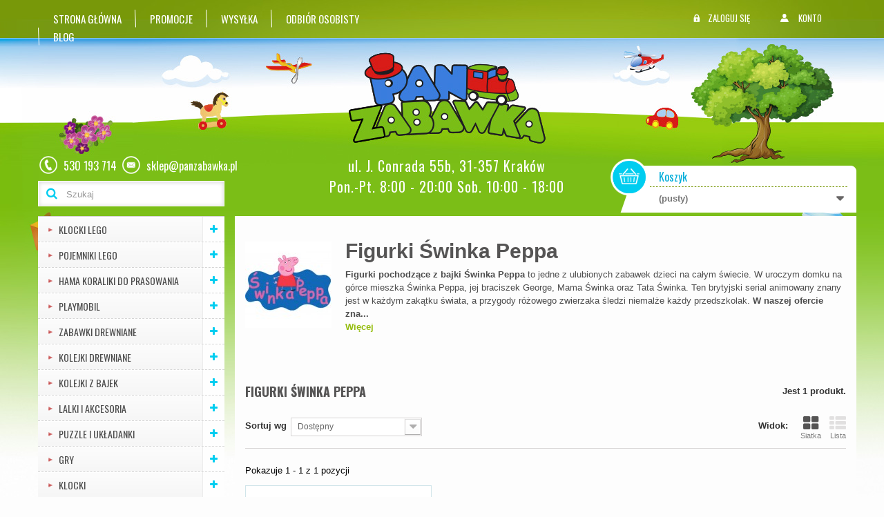

--- FILE ---
content_type: text/html; charset=utf-8
request_url: https://www.panzabawka.pl/figurki/figurki-swinka-peppa
body_size: 18912
content:
 <!DOCTYPE HTML> <!--[if lt IE 7]><html class="no-js lt-ie9 lt-ie8 lt-ie7" lang="pl-pl"><![endif]--> <!--[if IE 7]><html class="no-js lt-ie9 lt-ie8 ie7" lang="pl-pl"><![endif]--> <!--[if IE 8]><html class="no-js lt-ie9 ie8" lang="pl-pl"><![endif]--> <!--[if gt IE 8]><html class="no-js ie9" lang="pl-pl"><![endif]--><html lang="pl-pl"><head><meta charset="utf-8" /><title>Figurki Świnka Peppa - Pan Zabawka</title><meta name="description" content="Figurki pochodzące z bajki Świnka Peppa to jedne z ulubionych zabawek dzieci na całym świecie. W uroczym domku na górce mieszka Świnka Peppa, jej braciszek George, Mama Świnka oraz Tata Świnka. Ten brytyjski serial animowany znany jest w każdym zakątku świata, a przygody różowego zwierzaka śledzi niemalże każdy przedszkolak. W naszej ofercie znajdziecie Państwo figurki Świnki Peppy oraz jej rodziny i przyjaciół, dostępne są także zestawy tematyczne, np. pociąg, łódka, szkolny autobus lub ogromne centrum handlowe." />      <meta name="generator" content="PrestaShop" /><meta name="robots" content="index,follow" /><meta name="viewport" content="width=device-width, minimum-scale=0.25, maximum-scale=1.6, initial-scale=1.0" /><meta name="apple-mobile-web-app-capable" content="yes" /><link rel="icon" type="image/vnd.microsoft.icon" href="/img/favicon.ico?1710182626" /><link rel="shortcut icon" type="image/x-icon" href="/img/favicon.ico?1710182626" /><link rel="stylesheet" href="https://www.panzabawka.pl/themes/default-bootstrap/cache/v_93_14c8ad13ec54da915c62f338bc721528_all.css" type="text/css" media="all" />  <link rel="stylesheet" href="//fonts.googleapis.com/css?family=Oswald:400,700&subset=latin-ext" type="text/css" media="all" /> <!--[if IE 8]> 
<script src="https://oss.maxcdn.com/libs/html5shiv/3.7.0/html5shiv.js"></script> 
<script src="https://oss.maxcdn.com/libs/respond.js/1.3.0/respond.min.js"></script> <![endif]--></head><body id="category" class="category category-394 category-figurki-swinka-peppa show-left-column hide-right-column lang_pl"> <noscript><iframe src="https://www.googletagmanager.com/ns.html?id=GTM-MG3XQLZ" height="0" width="0" style="display:none;visibility:hidden"></iframe></noscript> <noscript><iframe src="https://www.googletagmanager.com/ns.html?id=GTM-5T297LW" height="0" width="0" style="display:none;visibility:hidden"></iframe></noscript><div id="page"><div class="header-container"> <header id="header"><div class="nav"><div class="container"><div class="row"> <nav><div id="mainmenu"><ul><li> <a id="tab_home" href="https://www.panzabawka.pl/" title="Sklep z zabawkami">Strona gł&oacute;wna</a></li><li> <a href="https://www.panzabawka.pl/promocje" title="Promocje">Promocje</a></li><li> <a href="https://www.panzabawka.pl/koszty-przesylki" title="Wysyłka">Wysyłka</a></li><li> <a href="https://www.panzabawka.pl/mapa" title="Odbi&oacute;r osobisty">Odbi&oacute;r osobisty</a></li><li> <a href="https://www.panzabawka.pl/blog" title="Blog">Blog</a></li></ul></div><div id="menutop"><ul><li class="login"> <a id="login_bt" href="https://www.panzabawka.pl/moje-konto" rel="nofollow" title="Zaloguj się"> Zaloguj się </a></li><li class="account"> <a id="tab_account" href="https://www.panzabawka.pl/moje-konto" rel="nofollow" title="Konto"> Konto </a></li></ul></div> </nav></div></div></div><div><div class="container"><div class="row"><div id="header_logo"> <a href="https://www.panzabawka.pl/" title="Pan Zabawka"></a></div><div id="top_bar_text"><p>ul. J. Conrada 55b, 31-357 Krak&oacute;w<br>Pon.-Pt. 8:00 - 20:00 Sob. 10:00 - 18:00</p></div><div class="carttop"><div class="shopping_cart"> <a href="https://www.panzabawka.pl/szybkie-zakupy" title="Pokaż mój koszyk" rel="nofollow"> <b>Koszyk</b> <span class="ajax_cart_quantity unvisible">0</span> <span class="ajax_cart_product_txt unvisible">Produkt</span> <span class="ajax_cart_product_txt_s unvisible">Produkty</span> <span class="ajax_cart_total unvisible"> </span> <span class="ajax_cart_no_product">(pusty)</span> </a><div class="cart_block block exclusive"><div class="block_content"><div class="cart_block_list"><p class="cart_block_no_products"> Brak produktów</p><div class="cart-prices"><div class="cart-prices-line"> <span class="price cart_block_total ajax_block_cart_total">0,00 zł</span> <span>Razem produkty:</span></div><div class="cart-prices-line last-line first-line"> <span style="font-weight: bold; color: #d91c18; text-align: center; width: 100%; display: block;"> Darmowa dostawa od 250 zł </span></div></div><p class="cart-buttons"> <a id="button_order_cart" class="btn btn-default button button-small" href="https://www.panzabawka.pl/szybkie-zakupy" title="Realizuj zamówienie" rel="nofollow"> <span> Realizuj zamówienie<i class="icon-chevron-right right"></i> </span> </a></p></div></div></div></div></div><div id="layer_cart"><div class="clearfix"><div class="layer_cart_product col-xs-12 col-md-6"> <span class="cross" title="Zamknij okno"></span> <span class="title"> <i class="icon-check"></i>Produkt dodany poprawnie do Twojego koszyka </span><div class="product-image-container layer_cart_img"></div><div class="layer_cart_product_info"> <span id="layer_cart_product_title" class="product-name"></span> <span id="layer_cart_product_attributes"></span><div> <strong class="dark">Ilość</strong> <span id="layer_cart_product_quantity"></span></div><div> <strong class="dark">Razem</strong> <span id="layer_cart_product_price"></span></div></div></div><div class="layer_cart_cart col-xs-12 col-md-6"> <span class="title"> <span class="ajax_cart_product_txt_s unvisible"> Ilość produktów w Twoim koszyku: <span class="ajax_cart_quantity">0</span>. </span> <span class="ajax_cart_product_txt "> Jest 1 produkt w Twoim koszyku. </span> </span><div class="layer_cart_row"> <strong class="dark"> Razem produkty: </strong> <span class="ajax_block_products_total"> </span></div><div class="layer_cart_row"> <span style="font-weight: bold; color: #d91c18; width: 100%; display: block;"> Darmowa dostawa od 250 zł </span></div><div class="button-container"> <span class="continue btn btn-default button exclusive-medium" title="Kontynuuj zakupy"> <span> <i class="icon-chevron-left left"></i>Kontynuuj zakupy </span> </span> <a class="btn btn-default button button-medium" href="https://www.panzabawka.pl/szybkie-zakupy" title="Przejdź do realizacji zamówienia" rel="nofollow"> <span> Przejdź do realizacji zamówienia<i class="icon-chevron-right right"></i> </span> </a></div></div></div><div class="crossseling"></div></div><div class="layer_cart_overlay"></div><div id="tel">530 193 714</div><div id="mail"><a href="/cdn-cgi/l/email-protection" class="__cf_email__" data-cfemail="bbc8d0d7decbfbcbdad5c1dad9daccd0da95cbd7">[email&#160;protected]</a></div><div id="search_block_top"><form id="searchbox" method="get" action="//www.panzabawka.pl/szukaj" > <input type="hidden" name="controller" value="search" /> <input type="hidden" name="orderby" value="position" /> <input type="hidden" name="orderway" value="desc" /> <input class="search_query form-control" type="text" id="search_query_top" name="search_query" placeholder="Szukaj" value="" /> <button type="submit" name="submit_search" class="btn btn-default button-search"> <span>Szukaj</span> </button></form></div><div id="block_top_menu" class="sf-contener clearfix col-lg-12"><div class="cat-title">Kategorie</div><ul class="sf-menu clearfix menu-content"><li><a href="https://www.panzabawka.pl/klocki-lego" title="Klocki LEGO">Klocki LEGO</a><ul><li><a href="https://www.panzabawka.pl/klocki-lego/lego-duplo" title="LEGO Duplo">LEGO Duplo</a></li><li><a href="https://www.panzabawka.pl/klocki-lego/lego-juniors" title="LEGO® Juniors">LEGO® Juniors</a></li><li><a href="https://www.panzabawka.pl/klocki-lego/lego-city" title="LEGO City">LEGO City</a></li><li><a href="https://www.panzabawka.pl/klocki-lego/lego-friends" title="LEGO® Friends">LEGO® Friends</a></li><li><a href="https://www.panzabawka.pl/klocki-lego/lego-creator" title="LEGO Creator">LEGO Creator</a></li><li><a href="https://www.panzabawka.pl/klocki-lego/lego-disney" title="LEGO® Disney ">LEGO® Disney </a></li><li><a href="https://www.panzabawka.pl/klocki-lego/lego-classic" title="LEGO® Classic">LEGO® Classic</a></li><li><a href="https://www.panzabawka.pl/klocki-lego/lego-ninjago" title="LEGO® NINJAGO">LEGO® NINJAGO</a></li><li><a href="https://www.panzabawka.pl/klocki-lego/lego-super-mario" title="LEGO Super Mario">LEGO Super Mario</a></li><li><a href="https://www.panzabawka.pl/klocki-lego/lego-star-wars" title="LEGO® Star Wars">LEGO® Star Wars</a></li><li><a href="https://www.panzabawka.pl/klocki-lego/lego-technic" title="LEGO® Technic">LEGO® Technic</a></li><li><a href="https://www.panzabawka.pl/klocki-lego/lego-speed-champions" title="LEGO® Speed Champions">LEGO® Speed Champions</a></li><li><a href="https://www.panzabawka.pl/klocki-lego/lego-minecraft" title="LEGO® Minecraft">LEGO® Minecraft</a></li><li><a href="https://www.panzabawka.pl/klocki-lego/lego-dots" title="LEGO DOTS">LEGO DOTS</a></li><li><a href="https://www.panzabawka.pl/klocki-lego/lego-batman" title="LEGO BATMAN">LEGO BATMAN</a></li><li><a href="https://www.panzabawka.pl/klocki-lego/lego-super-heroes" title="LEGO Super Heroes">LEGO Super Heroes</a></li><li><a href="https://www.panzabawka.pl/klocki-lego/lego-architecture" title="LEGO® Architecture">LEGO® Architecture</a></li><li><a href="https://www.panzabawka.pl/klocki-lego/lego-movie-2" title="LEGO® Movie 2">LEGO® Movie 2</a></li><li><a href="https://www.panzabawka.pl/klocki-lego/lego-jurassic-world" title="LEGO® Jurassic World">LEGO® Jurassic World</a></li><li><a href="https://www.panzabawka.pl/klocki-lego/lego-harry-potter" title="LEGO® Harry Potter">LEGO® Harry Potter</a></li><li><a href="https://www.panzabawka.pl/klocki-lego/lego-kraina-lodu-frozen-2" title="LEGO Kraina Lodu Frozen 2">LEGO Kraina Lodu Frozen 2</a></li><li><a href="https://www.panzabawka.pl/klocki-lego/lego-hidden-side" title="LEGO Hidden Side">LEGO Hidden Side</a></li><li><a href="https://www.panzabawka.pl/klocki-lego/lego-nexo-knighs" title="LEGO Nexo Knighs">LEGO Nexo Knighs</a></li><li><a href="https://www.panzabawka.pl/klocki-lego/lego-avengers" title="LEGO® Avengers">LEGO® Avengers</a></li><li><a href="https://www.panzabawka.pl/klocki-lego/lego-avatar" title="LEGO Avatar">LEGO Avatar</a></li><li><a href="https://www.panzabawka.pl/klocki-lego/lego-overwatch" title="LEGO® Overwatch">LEGO® Overwatch</a></li><li><a href="https://www.panzabawka.pl/klocki-lego/lego-minions" title="LEGO MINIONS">LEGO MINIONS</a></li><li><a href="https://www.panzabawka.pl/klocki-lego/lego-ideas" title="LEGO Ideas">LEGO Ideas</a></li><li><a href="https://www.panzabawka.pl/klocki-lego/lego-botanical-collection" title="LEGO BOTANICAL COLLECTION">LEGO BOTANICAL COLLECTION</a></li><li><a href="https://www.panzabawka.pl/klocki-lego/lego-vidiyo" title="Lego VIDIYO">Lego VIDIYO</a></li><li><a href="https://www.panzabawka.pl/klocki-lego/lego-nowosci-2020" title="Lego Nowości 2020">Lego Nowości 2020</a></li><li><a href="https://www.panzabawka.pl/klocki-lego/lego-nowosci-2021" title="LEGO Nowości 2021">LEGO Nowości 2021</a></li><li><a href="https://www.panzabawka.pl/klocki-lego/lego-nowosci-2022" title="LEGO Nowości 2022">LEGO Nowości 2022</a></li><li><a href="https://www.panzabawka.pl/klocki-lego/lego-nowosci-2023" title="LEGO NOWOŚCI 2023">LEGO NOWOŚCI 2023</a></li></ul></li><li><a href="https://www.panzabawka.pl/pojemniki-lego" title="Pojemniki LEGO">Pojemniki LEGO</a><ul><li><a href="https://www.panzabawka.pl/pojemniki-lego/pojemniki-8-50cm" title="Pojemniki 8 (50cm)">Pojemniki 8 (50cm)</a></li><li><a href="https://www.panzabawka.pl/pojemniki-lego/pojemniki-4-25cm" title="Pojemniki 4 (25cm)">Pojemniki 4 (25cm)</a></li><li><a href="https://www.panzabawka.pl/pojemniki-lego/pojemniki-z-szufladami" title="Pojemniki z Szufladami">Pojemniki z Szufladami</a></li><li><a href="https://www.panzabawka.pl/pojemniki-lego/pojemniki-lunch-box" title="Pojemniki Lunch Box">Pojemniki Lunch Box</a></li><li><a href="https://www.panzabawka.pl/pojemniki-lego/pojemniki-2" title="Pojemniki 2">Pojemniki 2</a></li><li><a href="https://www.panzabawka.pl/pojemniki-lego/pojemniki-1" title="Pojemniki 1">Pojemniki 1</a></li><li><a href="https://www.panzabawka.pl/pojemniki-lego/pojemniki-glowy" title="Pojemniki Głowy">Pojemniki Głowy</a></li><li><a href="https://www.panzabawka.pl/pojemniki-lego/pojemniki-na-biurko" title="Pojemniki na biurko">Pojemniki na biurko</a></li><li><a href="https://www.panzabawka.pl/pojemniki-lego/sortery-na-figurki" title="Sortery na Figurki">Sortery na Figurki</a></li><li><a href="https://www.panzabawka.pl/pojemniki-lego/akcesoria-lego" title="Akcesoria LEGO">Akcesoria LEGO</a></li><li class="category-thumbnail"><div><img src="https://www.panzabawka.pl/img/c/26-0_thumb.jpg" alt="Pojemniki LEGO" title="Pojemniki LEGO" class="imgm" /></div></li></ul></li><li><a href="https://www.panzabawka.pl/kolejki-drewniane" title="Kolejki drewniane">Kolejki drewniane</a><ul><li><a href="https://www.panzabawka.pl/kolejki-drewniane/kolejki-drewniane-brio" title="Kolejki drewniane Brio">Kolejki drewniane Brio</a><ul><li><a href="https://www.panzabawka.pl/kolejki-drewniane/kolejki-drewniane-brio/lokomotywy-pociagi-wagoniki" title="Lokomotywy, Pociągi, Wagoniki">Lokomotywy, Pociągi, Wagoniki</a></li><li><a href="https://www.panzabawka.pl/kolejki-drewniane/kolejki-drewniane-brio/tory" title="Tory">Tory</a></li><li><a href="https://www.panzabawka.pl/kolejki-drewniane/kolejki-drewniane-brio/duze-zestawy" title="Duże zestawy">Duże zestawy</a></li><li><a href="https://www.panzabawka.pl/kolejki-drewniane/kolejki-drewniane-brio/dodatki-do-kolejek" title="Dodatki do Kolejek">Dodatki do Kolejek</a></li></ul></li><li><a href="https://www.panzabawka.pl/kolejki-drewniane/kolejka-drewniana-bigjigs" title="Kolejka drewniana BigJigs">Kolejka drewniana BigJigs</a><ul><li><a href="https://www.panzabawka.pl/kolejki-drewniane/kolejka-drewniana-bigjigs/lokomotywy-pociagi-wagoniki" title="Lokomotywy, Pociągi, Wagoniki">Lokomotywy, Pociągi, Wagoniki</a></li><li><a href="https://www.panzabawka.pl/kolejki-drewniane/kolejka-drewniana-bigjigs/tory" title="Tory">Tory</a></li><li><a href="https://www.panzabawka.pl/kolejki-drewniane/kolejka-drewniana-bigjigs/duze-zestawy" title="Duże Zestawy">Duże Zestawy</a></li><li><a href="https://www.panzabawka.pl/kolejki-drewniane/kolejka-drewniana-bigjigs/dodatki-do-kolejek" title="Dodatki do Kolejek">Dodatki do Kolejek</a></li></ul></li><li><a href="https://www.panzabawka.pl/kolejki-drewniane/pozostale-kolejki" title="Pozostałe Kolejki">Pozostałe Kolejki</a></li></ul></li><li><a href="https://www.panzabawka.pl/lalki-i-akcesoria" title="Lalki i Akcesoria">Lalki i Akcesoria</a><ul><li><a href="https://www.panzabawka.pl/lalki-i-akcesoria/lalki-barbie" title="Lalki BARBIE">Lalki BARBIE</a><ul><li><a href="https://www.panzabawka.pl/lalki-i-akcesoria/lalki-barbie/barbie-serie-podstawowe" title="Barbie Serie Podstawowe">Barbie Serie Podstawowe</a></li><li><a href="https://www.panzabawka.pl/lalki-i-akcesoria/lalki-barbie/barbie-gimnastyczki" title="Barbie Gimnastyczki">Barbie Gimnastyczki</a></li><li><a href="https://www.panzabawka.pl/lalki-i-akcesoria/lalki-barbie/barbie-you-can-be-anything" title="Barbie ,,You Can Be Anything"">Barbie ,,You Can Be Anything"</a></li><li><a href="https://www.panzabawka.pl/lalki-i-akcesoria/lalki-barbie/barbie-fashionistas" title="Barbie Fashionistas">Barbie Fashionistas</a></li><li><a href="https://www.panzabawka.pl/lalki-i-akcesoria/lalki-barbie/barbie-skipper-opiekunkabobasy" title="Barbie Skipper Opiekunka+Bobasy">Barbie Skipper Opiekunka+Bobasy</a></li><li><a href="https://www.panzabawka.pl/lalki-i-akcesoria/lalki-barbie/barbie-dreamhouse-adventures" title="Barbie Dreamhouse Adventures">Barbie Dreamhouse Adventures</a></li><li><a href="https://www.panzabawka.pl/lalki-i-akcesoria/lalki-barbie/barbie-color-reveal" title="Barbie Color Reveal">Barbie Color Reveal</a></li><li><a href="https://www.panzabawka.pl/lalki-i-akcesoria/lalki-barbie/barbie-dreamtopia" title="Barbie Dreamtopia">Barbie Dreamtopia</a></li><li><a href="https://www.panzabawka.pl/lalki-i-akcesoria/lalki-barbie/barbie-club-chelsea" title="Barbie Club Chelsea">Barbie Club Chelsea</a></li><li><a href="https://www.panzabawka.pl/lalki-i-akcesoria/lalki-barbie/barbie-princess-adventure" title="Barbie Princess Adventure">Barbie Princess Adventure</a></li><li><a href="https://www.panzabawka.pl/lalki-i-akcesoria/lalki-barbie/barbie-lalki-kolekcjonerskie" title="Barbie - Lalki Kolekcjonerskie">Barbie - Lalki Kolekcjonerskie</a></li><li><a href="https://www.panzabawka.pl/lalki-i-akcesoria/lalki-barbie/barbie-ubranka-i-akcesoria" title="Barbie Ubranka i Akcesoria">Barbie Ubranka i Akcesoria</a></li></ul></li><li><a href="https://www.panzabawka.pl/lalki-i-akcesoria/lol-surprise" title="L.O.L SURPRISE!">L.O.L SURPRISE!</a></li><li><a href="https://www.panzabawka.pl/lalki-i-akcesoria/cry-babies" title="Cry Babies">Cry Babies</a></li><li><a href="https://www.panzabawka.pl/lalki-i-akcesoria/lalki-dla-maluszkow" title="Lalki dla Maluszków ">Lalki dla Maluszków </a></li><li><a href="https://www.panzabawka.pl/lalki-i-akcesoria/lalki-enchantimals" title="LALKI ENCHANTIMALS">LALKI ENCHANTIMALS</a></li><li><a href="https://www.panzabawka.pl/lalki-i-akcesoria/lalki-harry-potter" title="Lalki HARRY POTTER">Lalki HARRY POTTER</a></li><li><a href="https://www.panzabawka.pl/lalki-i-akcesoria/lalki-szmaciane" title="Lalki SZMACIANE">Lalki SZMACIANE</a></li><li><a href="https://www.panzabawka.pl/lalki-i-akcesoria/lalki-kraina-lodu-disney-frozen" title="Lalki KRAINA LODU - Disney Frozen ">Lalki KRAINA LODU - Disney Frozen </a></li><li><a href="https://www.panzabawka.pl/lalki-i-akcesoria/lalki-ksiezniczki-disney-princess" title="Lalki KSIĘŻNICZKI - Disney Princess">Lalki KSIĘŻNICZKI - Disney Princess</a></li><li><a href="https://www.panzabawka.pl/lalki-i-akcesoria/rozkoszne-brzuszki" title="Rozkoszne Brzuszki">Rozkoszne Brzuszki</a></li><li><a href="https://www.panzabawka.pl/lalki-i-akcesoria/hairdorables" title="Hairdorables">Hairdorables</a></li><li><a href="https://www.panzabawka.pl/lalki-i-akcesoria/shimmershine" title="Shimmer&Shine">Shimmer&Shine</a></li><li><a href="https://www.panzabawka.pl/lalki-i-akcesoria/polly-pocket" title="Polly Pocket">Polly Pocket</a></li><li><a href="https://www.panzabawka.pl/lalki-i-akcesoria/sunny-day" title="Sunny Day">Sunny Day</a></li><li><a href="https://www.panzabawka.pl/lalki-i-akcesoria/lalki-cave-club" title="Lalki Cave Club">Lalki Cave Club</a></li><li><a href="https://www.panzabawka.pl/lalki-i-akcesoria/lalki-kucyki-my-little-pony" title="Lalki KUCYKI - My Little Pony">Lalki KUCYKI - My Little Pony</a></li><li><a href="https://www.panzabawka.pl/lalki-i-akcesoria/lalki-monster-high" title="Lalki MONSTER HIGH">Lalki MONSTER HIGH</a></li><li><a href="https://www.panzabawka.pl/lalki-i-akcesoria/lalki-mia-i-ja-mia-and-me" title="Lalki MIA I JA - Mia and Me">Lalki MIA I JA - Mia and Me</a></li><li><a href="https://www.panzabawka.pl/lalki-i-akcesoria/lalki-inne" title="Lalki INNE">Lalki INNE</a></li><li><a href="https://www.panzabawka.pl/lalki-i-akcesoria/lalki-akcesoria" title="Lalki AKCESORIA">Lalki AKCESORIA</a></li></ul></li><li><a href="https://www.panzabawka.pl/rowerki-jezdziki-hulajnogi" title="Rowerki, Jeździki, Hulajnogi">Rowerki, Jeździki, Hulajnogi</a></li><li><a href="https://www.panzabawka.pl/zabawki-drewniane" title="Zabawki Drewniane">Zabawki Drewniane</a><ul><li><a href="https://www.panzabawka.pl/zabawki-drewniane/drewniane-klocki" title="DREWNIANE KLOCKI">DREWNIANE KLOCKI</a></li><li><a href="https://www.panzabawka.pl/zabawki-drewniane/bizuteria-makijaz" title="BIŻUTERIA, MAKIJAŻ">BIŻUTERIA, MAKIJAŻ</a></li><li><a href="https://www.panzabawka.pl/zabawki-drewniane/drewniane-magnesy" title="DREWNIANE MAGNESY">DREWNIANE MAGNESY</a></li><li><a href="https://www.panzabawka.pl/zabawki-drewniane/zestawy-artystyczno-plastyczne" title="ZESTAWY ARTYSTYCZNO-PLASTYCZNE">ZESTAWY ARTYSTYCZNO-PLASTYCZNE</a></li><li><a href="https://www.panzabawka.pl/zabawki-drewniane/drewniane-pojazdy" title="DREWNIANE POJAZDY">DREWNIANE POJAZDY</a></li><li><a href="https://www.panzabawka.pl/zabawki-drewniane/drewniane-sortery" title="DREWNIANE SORTERY">DREWNIANE SORTERY</a></li><li><a href="https://www.panzabawka.pl/zabawki-drewniane/ubieranki" title="UBIERANKI">UBIERANKI</a></li><li><a href="https://www.panzabawka.pl/zabawki-drewniane/drewniane-gry" title="DREWNIANE GRY">DREWNIANE GRY</a></li><li><a href="https://www.panzabawka.pl/zabawki-drewniane/akcesoria-kuchenne" title="AKCESORIA KUCHENNE">AKCESORIA KUCHENNE</a></li><li><a href="https://www.panzabawka.pl/zabawki-drewniane/narzedzia-przebijanki" title="NARZĘDZIA, PRZEBIJANKI">NARZĘDZIA, PRZEBIJANKI</a></li><li><a href="https://www.panzabawka.pl/zabawki-drewniane/puzzle-ukladanki" title="PUZZLE, UKŁADANKI">PUZZLE, UKŁADANKI</a></li><li><a href="https://www.panzabawka.pl/zabawki-drewniane/figurki-zwierzat" title="FIGURKI ZWIERZĄT">FIGURKI ZWIERZĄT</a></li><li><a href="https://www.panzabawka.pl/zabawki-drewniane/mebelki-domki" title="MEBELKI, DOMKI">MEBELKI, DOMKI</a></li><li><a href="https://www.panzabawka.pl/zabawki-drewniane/zabawki-do-pchaniaciagniecia" title="ZABAWKI DO PCHANIA/CIĄGNIĘCIA">ZABAWKI DO PCHANIA/CIĄGNIĘCIA</a></li><li><a href="https://www.panzabawka.pl/zabawki-drewniane/zestawy-do-zabawy" title="ZESTAWY DO ZABAWY">ZESTAWY DO ZABAWY</a></li><li><a href="https://www.panzabawka.pl/zabawki-drewniane/zabawki-edukacyjne" title="Zabawki Edukacyjne">Zabawki Edukacyjne</a></li><li><a href="https://www.panzabawka.pl/zabawki-drewniane/instrumenty-muzyczne" title="Instrumenty Muzyczne">Instrumenty Muzyczne</a></li><li><a href="https://www.panzabawka.pl/zabawki-drewniane/przeplatanki" title="Przeplatanki">Przeplatanki</a></li><li><a href="https://www.panzabawka.pl/zabawki-drewniane/pozostale" title="POZOSTAŁE">POZOSTAŁE</a></li></ul></li><li><a href="https://www.panzabawka.pl/gry" title="Gry">Gry</a><ul><li><a href="https://www.panzabawka.pl/gry/edukacyjne" title="Edukacyjne">Edukacyjne</a></li><li><a href="https://www.panzabawka.pl/gry/elektroniczne" title="Elektroniczne">Elektroniczne</a></li><li><a href="https://www.panzabawka.pl/gry/karciane" title="Karciane">Karciane</a></li><li><a href="https://www.panzabawka.pl/gry/logiczne" title="Logiczne">Logiczne</a></li><li><a href="https://www.panzabawka.pl/gry/pamieciowe" title="Pamięciowe">Pamięciowe</a></li><li><a href="https://www.panzabawka.pl/gry/planszowe" title="Planszowe">Planszowe</a></li><li><a href="https://www.panzabawka.pl/gry/strategiczne" title="Strategiczne">Strategiczne</a></li><li><a href="https://www.panzabawka.pl/gry/telewizyjne" title="Telewizyjne">Telewizyjne</a></li><li><a href="https://www.panzabawka.pl/gry/towarzyskierodzinne" title="Towarzyskie/Rodzinne">Towarzyskie/Rodzinne</a></li><li><a href="https://www.panzabawka.pl/gry/zrecznosciowe" title="Zręcznościowe">Zręcznościowe</a></li><li><a href="https://www.panzabawka.pl/gry/bystrosc-szybkosc-spostrzegawczosc" title="Bystrość, Szybkość, Spostrzegawczość">Bystrość, Szybkość, Spostrzegawczość</a></li><li><a href="https://www.panzabawka.pl/gry/manualne-lamiglowki-logiczne" title="Manualne Łamigłówki Logiczne">Manualne Łamigłówki Logiczne</a></li><li><a href="https://www.panzabawka.pl/gry/pozostale-gry" title="Pozostałe Gry">Pozostałe Gry</a></li></ul></li><li><a href="https://www.panzabawka.pl/zabawki-edukacyjne" title="Zabawki Edukacyjne">Zabawki Edukacyjne</a></li><li><a href="https://www.panzabawka.pl/samochody-roboty-nano-robaki" title="Samochody, Roboty, Nano Robaki">Samochody, Roboty, Nano Robaki</a><ul><li><a href="https://www.panzabawka.pl/samochody-roboty-nano-robaki/pojazdy-hot-wheels" title="Pojazdy Hot Wheels">Pojazdy Hot Wheels</a></li><li><a href="https://www.panzabawka.pl/samochody-roboty-nano-robaki/cars-autka" title="CARS Autka">CARS Autka</a></li><li><a href="https://www.panzabawka.pl/samochody-roboty-nano-robaki/blaze-i-mega-maszyny" title="Blaze i Mega Maszyny">Blaze i Mega Maszyny</a></li><li><a href="https://www.panzabawka.pl/samochody-roboty-nano-robaki/pojazdy-zdalnie-sterowane" title="Pojazdy zdalnie sterowane">Pojazdy zdalnie sterowane</a></li><li><a href="https://www.panzabawka.pl/samochody-roboty-nano-robaki/wader-polesie" title="WADER POLESIE">WADER POLESIE</a></li><li><a href="https://www.panzabawka.pl/samochody-roboty-nano-robaki/pojazdy-siku" title="Pojazdy SIKU">Pojazdy SIKU</a></li><li><a href="https://www.panzabawka.pl/samochody-roboty-nano-robaki/pojazdy-bruder" title="Pojazdy Bruder">Pojazdy Bruder</a></li><li><a href="https://www.panzabawka.pl/samochody-roboty-nano-robaki/pojazdy-dumel-flota-miejska" title="Pojazdy Dumel - Flota Miejska">Pojazdy Dumel - Flota Miejska</a></li><li><a href="https://www.panzabawka.pl/samochody-roboty-nano-robaki/pojazdy-bburago" title="Pojazdy Bburago">Pojazdy Bburago</a></li><li><a href="https://www.panzabawka.pl/samochody-roboty-nano-robaki/monster-jam" title="Monster Jam">Monster Jam</a></li><li><a href="https://www.panzabawka.pl/samochody-roboty-nano-robaki/autka-dla-maluszkow" title="Autka dla Maluszków">Autka dla Maluszków</a></li><li><a href="https://www.panzabawka.pl/samochody-roboty-nano-robaki/pojazdy-drewniane" title="Pojazdy drewniane">Pojazdy drewniane</a></li><li><a href="https://www.panzabawka.pl/samochody-roboty-nano-robaki/nano-robaki" title="Nano Robaki">Nano Robaki</a></li><li><a href="https://www.panzabawka.pl/samochody-roboty-nano-robaki/roboty" title="Roboty">Roboty</a></li><li><a href="https://www.panzabawka.pl/samochody-roboty-nano-robaki/pozostale-pojazdyrobotyautka" title="Pozostałe Pojazdy/Roboty/Autka">Pozostałe Pojazdy/Roboty/Autka</a></li></ul></li><li><a href="https://www.panzabawka.pl/zabawki-dla-maluszkow" title="Zabawki dla Maluszków">Zabawki dla Maluszków</a><ul><li><a href="https://www.panzabawka.pl/zabawki-dla-maluszkow/grzechotki-gryzaczki" title="Grzechotki, Gryzaczki">Grzechotki, Gryzaczki</a></li><li><a href="https://www.panzabawka.pl/zabawki-dla-maluszkow/zawieszki-pozytywki" title="Zawieszki - Pozytywki">Zawieszki - Pozytywki</a></li><li><a href="https://www.panzabawka.pl/zabawki-dla-maluszkow/ksiazeczki-interaktywne-laptopy-tablety-smartfony" title="Książeczki Interaktywne, Laptopy, Tablety, Smartfony">Książeczki Interaktywne, Laptopy, Tablety, Smartfony</a></li><li><a href="https://www.panzabawka.pl/zabawki-dla-maluszkow/maty-centra-zabaw" title="Maty - Centra Zabaw">Maty - Centra Zabaw</a></li><li><a href="https://www.panzabawka.pl/zabawki-dla-maluszkow/nocniki" title="Nocniki">Nocniki</a></li><li><a href="https://www.panzabawka.pl/zabawki-dla-maluszkow/maskotki-pluszaki-przytulanki" title="Maskotki - Pluszaki - Przytulanki">Maskotki - Pluszaki - Przytulanki</a></li><li><a href="https://www.panzabawka.pl/zabawki-dla-maluszkow/lezaczki-hustawki-bujaczki" title="Leżaczki - Huśtawki - Bujaczki">Leżaczki - Huśtawki - Bujaczki</a></li><li><a href="https://www.panzabawka.pl/zabawki-dla-maluszkow/chodziki-jezdziki-pchacze" title="Chodziki - Jeździki - Pchacze">Chodziki - Jeździki - Pchacze</a></li><li><a href="https://www.panzabawka.pl/zabawki-dla-maluszkow/sortery-ksztaltow" title="Sortery kształtów">Sortery kształtów</a></li><li><a href="https://www.panzabawka.pl/zabawki-dla-maluszkow/zabawki-edukacyjne-interaktywne-zestawy-do-zabawy" title="Zabawki Edukacyjne, Interaktywne, Zestawy do Zabawy">Zabawki Edukacyjne, Interaktywne, Zestawy do Zabawy</a></li><li><a href="https://www.panzabawka.pl/zabawki-dla-maluszkow/skoczki" title="Skoczki">Skoczki</a></li></ul></li><li><a href="https://www.panzabawka.pl/zabawki-interaktywne" title="Zabawki Interaktywne">Zabawki Interaktywne</a></li><li><a href="https://www.panzabawka.pl/zabawki-ogrodowe" title="Zabawki Ogrodowe">Zabawki Ogrodowe</a></li><li><a href="https://www.panzabawka.pl/puzzle-i-ukladanki" title="Puzzle i Układanki">Puzzle i Układanki</a><ul><li><a href="https://www.panzabawka.pl/puzzle-i-ukladanki/dla-maluszkow-0-3-latka-puzzle-i-ukladanki" title="Dla Maluszków 0-3 latka - Puzzle i Układanki ">Dla Maluszków 0-3 latka - Puzzle i Układanki </a></li><li><a href="https://www.panzabawka.pl/puzzle-i-ukladanki/puzzle-maxi" title="Puzzle Maxi">Puzzle Maxi</a></li><li><a href="https://www.panzabawka.pl/puzzle-i-ukladanki/puzzle-mini" title="Puzzle Mini">Puzzle Mini</a></li><li><a href="https://www.panzabawka.pl/puzzle-i-ukladanki/puzzle-2x12-elementow" title="Puzzle 2x12 Elementów">Puzzle 2x12 Elementów</a></li><li><a href="https://www.panzabawka.pl/puzzle-i-ukladanki/puzzle-2x24-elementy" title="Puzzle 2x24 Elementy">Puzzle 2x24 Elementy</a></li><li><a href="https://www.panzabawka.pl/puzzle-i-ukladanki/puzzle-3x49-elementow" title="Puzzle 3x49 Elementów">Puzzle 3x49 Elementów</a></li><li><a href="https://www.panzabawka.pl/puzzle-i-ukladanki/puzzle-30-elementow" title="Puzzle 30+ ELEMENTÓW">Puzzle 30+ ELEMENTÓW</a></li><li><a href="https://www.panzabawka.pl/puzzle-i-ukladanki/puzzle-60-elementow" title="Puzzle 60+ elementów">Puzzle 60+ elementów</a></li><li><a href="https://www.panzabawka.pl/puzzle-i-ukladanki/puzzle-100-elementow" title="Puzzle 100+ Elementów ">Puzzle 100+ Elementów </a></li><li><a href="https://www.panzabawka.pl/puzzle-i-ukladanki/puzzle-200-elementow" title="Puzzle 200+ Elementów">Puzzle 200+ Elementów</a></li><li><a href="https://www.panzabawka.pl/puzzle-i-ukladanki/puzzle-500-elementow" title="Puzzle 500 Elementów">Puzzle 500 Elementów</a></li><li><a href="https://www.panzabawka.pl/puzzle-i-ukladanki/puzzle-1000-elementow" title="Puzzle 1000+ elementów">Puzzle 1000+ elementów</a></li><li><a href="https://www.panzabawka.pl/puzzle-i-ukladanki/puzzle-3w1" title="Puzzle 3w1">Puzzle 3w1</a></li><li><a href="https://www.panzabawka.pl/puzzle-i-ukladanki/puzzle-4w1" title="Puzzle 4w1">Puzzle 4w1</a></li><li><a href="https://www.panzabawka.pl/puzzle-i-ukladanki/puzzle-na-podkladce" title="Puzzle Na Podkładce">Puzzle Na Podkładce</a></li><li><a href="https://www.panzabawka.pl/puzzle-i-ukladanki/puzzle-3d" title="Puzzle 3D">Puzzle 3D</a></li><li><a href="https://www.panzabawka.pl/puzzle-i-ukladanki/puzzle-drewnianedzwiekowe" title="Puzzle Drewniane/Dźwiękowe">Puzzle Drewniane/Dźwiękowe</a></li><li><a href="https://www.panzabawka.pl/puzzle-i-ukladanki/puzzle-larsen" title="Puzzle Larsen">Puzzle Larsen</a></li><li><a href="https://www.panzabawka.pl/puzzle-i-ukladanki/puzzle-art" title="Puzzle Art">Puzzle Art</a></li></ul></li><li><a href="https://www.panzabawka.pl/zabawki-plastyczne" title="Zabawki Plastyczne">Zabawki Plastyczne</a><ul><li><a href="https://www.panzabawka.pl/zabawki-plastyczne/ciastolina" title="Ciastolina">Ciastolina</a></li><li><a href="https://www.panzabawka.pl/zabawki-plastyczne/pieczatki" title="Pieczątki">Pieczątki</a></li><li><a href="https://www.panzabawka.pl/zabawki-plastyczne/malowanie-rysowanie-zdrapywanie" title="Malowanie - Rysowanie - Zdrapywanie">Malowanie - Rysowanie - Zdrapywanie</a></li><li><a href="https://www.panzabawka.pl/zabawki-plastyczne/naklejanie-ozdabianie" title="Naklejanie - Ozdabianie">Naklejanie - Ozdabianie</a></li><li><a href="https://www.panzabawka.pl/zabawki-plastyczne/nawlekanie-przewlekanie" title="Nawlekanie - Przewlekanie">Nawlekanie - Przewlekanie</a></li><li><a href="https://www.panzabawka.pl/zabawki-plastyczne/mozaiki" title="Mozaiki">Mozaiki</a></li><li><a href="https://www.panzabawka.pl/zabawki-plastyczne/aquabeads-koraliki-wodne" title="AQUABEADS Koraliki Wodne">AQUABEADS Koraliki Wodne</a></li><li><a href="https://www.panzabawka.pl/zabawki-plastyczne/wypiekanki" title="Wypiekanki">Wypiekanki</a></li><li><a href="https://www.panzabawka.pl/zabawki-plastyczne/slime" title="Slime">Slime</a></li><li><a href="https://www.panzabawka.pl/zabawki-plastyczne/modelowanie-figurek" title="Modelowanie Figurek">Modelowanie Figurek</a></li><li><a href="https://www.panzabawka.pl/zabawki-plastyczne/diamentowe-mozaiki" title="Diamentowe Mozaiki">Diamentowe Mozaiki</a></li></ul></li><li><a href="https://www.panzabawka.pl/zabawki-muzyczne" title="Zabawki Muzyczne">Zabawki Muzyczne</a></li><li><a href="https://www.panzabawka.pl/zabawki-do-wody" title="Zabawki do Wody">Zabawki do Wody</a></li><li><a href="https://www.panzabawka.pl/pluszaki" title="Pluszaki">Pluszaki</a><ul><li><a href="https://www.panzabawka.pl/pluszaki/baby-shark" title="Baby Shark">Baby Shark</a></li></ul></li><li><a href="https://www.panzabawka.pl/figurki" title="Figurki">Figurki</a><ul><li><a href="https://www.panzabawka.pl/figurki/figurki-psi-patrol" title="Figurki Psi Patrol">Figurki Psi Patrol</a></li><li class="sfHoverForce"><a href="https://www.panzabawka.pl/figurki/figurki-swinka-peppa" title="Figurki Świnka Peppa">Figurki Świnka Peppa</a></li><li><a href="https://www.panzabawka.pl/figurki/figurki-pidzamersi" title="Figurki Pidżamersi">Figurki Pidżamersi</a></li><li><a href="https://www.panzabawka.pl/figurki/figurki-transformers" title="Figurki Transformers">Figurki Transformers</a></li><li><a href="https://www.panzabawka.pl/figurki/figurki-metalions" title="Figurki Metalions">Figurki Metalions</a></li><li><a href="https://www.panzabawka.pl/figurki/figurki-listonosz-pat" title="Figurki Listonosz Pat">Figurki Listonosz Pat</a></li><li><a href="https://www.panzabawka.pl/figurki/figurki-strazak-sam" title="Figurki Strażak Sam">Figurki Strażak Sam</a></li><li><a href="https://www.panzabawka.pl/figurki/figurki-super-wings" title="Figurki SUPER WINGS">Figurki SUPER WINGS</a></li><li><a href="https://www.panzabawka.pl/figurki/figurki-bob-budowniczy" title="Figurki Bob Budowniczy">Figurki Bob Budowniczy</a></li><li><a href="https://www.panzabawka.pl/figurki/figurki-jurassic-world" title="Figurki Jurassic World">Figurki Jurassic World</a></li><li><a href="https://www.panzabawka.pl/figurki/figurki-superbohaterow" title="Figurki SUPERBOHATERÓW">Figurki SUPERBOHATERÓW</a></li><li><a href="https://www.panzabawka.pl/figurki/figurki-pokemony" title="Figurki Pokemony">Figurki Pokemony</a></li><li><a href="https://www.panzabawka.pl/figurki/super-mario" title="Super Mario">Super Mario</a></li><li><a href="https://www.panzabawka.pl/figurki/figurki-star-wars" title="Figurki STAR WARS">Figurki STAR WARS</a></li><li><a href="https://www.panzabawka.pl/figurki/figurki-ben-10" title="FIgurki BEN 10">FIgurki BEN 10</a></li><li><a href="https://www.panzabawka.pl/figurki/figurki-schleich" title="Figurki SCHLEICH">Figurki SCHLEICH</a></li><li><a href="https://www.panzabawka.pl/figurki/figurki-sylvanian-families" title="Figurki SYLVANIAN FAMILIES">Figurki SYLVANIAN FAMILIES</a></li><li><a href="https://www.panzabawka.pl/figurki/figurki-moji-pops" title="Figurki MOJI POPS">Figurki MOJI POPS</a></li><li><a href="https://www.panzabawka.pl/figurki/figurki-super-zings" title="Figurki Super Zings">Figurki Super Zings</a></li><li><a href="https://www.panzabawka.pl/figurki/figurki-zwierzatka" title="Figurki Zwierzątka">Figurki Zwierzątka</a></li><li><a href="https://www.panzabawka.pl/figurki/figurki-minifigurki-lego" title="Figurki - Minifigurki LEGO">Figurki - Minifigurki LEGO</a></li><li><a href="https://www.panzabawka.pl/figurki/figurki-num-noms" title="Figurki NUM NOMS">Figurki NUM NOMS</a></li><li><a href="https://www.panzabawka.pl/figurki/wojownicze-zolwie-ninja" title="Wojownicze Żółwie Ninja">Wojownicze Żółwie Ninja</a></li><li><a href="https://www.panzabawka.pl/figurki/figurki-sonic-boom" title="Figurki Sonic Boom">Figurki Sonic Boom</a></li><li><a href="https://www.panzabawka.pl/figurki/top-wing-ptasia-akademia" title="Top Wing Ptasia Akademia">Top Wing Ptasia Akademia</a></li><li><a href="https://www.panzabawka.pl/figurki/figurki-minecraft" title="Figurki MINECRAFT">Figurki MINECRAFT</a></li><li><a href="https://www.panzabawka.pl/figurki/fortnite" title="Fortnite">Fortnite</a></li><li><a href="https://www.panzabawka.pl/figurki/roblox" title="Roblox">Roblox</a></li><li><a href="https://www.panzabawka.pl/figurki/toy-story" title="Toy Story">Toy Story</a></li><li><a href="https://www.panzabawka.pl/figurki/figurki-dobranocny-ogrod" title="Figurki Dobranocny Ogród">Figurki Dobranocny Ogród</a></li><li><a href="https://www.panzabawka.pl/figurki/kot-o-ciaki" title="Kot-O-Ciaki">Kot-O-Ciaki</a></li><li><a href="https://www.panzabawka.pl/figurki/gormiti" title="Gormiti">Gormiti</a></li><li><a href="https://www.panzabawka.pl/figurki/bakugan" title="Bakugan">Bakugan</a></li><li><a href="https://www.panzabawka.pl/figurki/robozuna" title="Robozuna">Robozuna</a></li><li><a href="https://www.panzabawka.pl/figurki/figurki-hatchimals" title="Figurki Hatchimals">Figurki Hatchimals</a></li><li><a href="https://www.panzabawka.pl/figurki/misie-episie" title="Misie Episie">Misie Episie</a></li><li><a href="https://www.panzabawka.pl/figurki/hello-kitty" title="Hello Kitty">Hello Kitty</a></li><li><a href="https://www.panzabawka.pl/figurki/pozostale-figurki" title="POZOSTAŁE FIGURKI">POZOSTAŁE FIGURKI</a></li></ul></li><li><a href="https://www.panzabawka.pl/zabawki-strzelajace" title="Zabawki Strzelające">Zabawki Strzelające</a><ul><li><a href="https://www.panzabawka.pl/zabawki-strzelajace/nerf" title="NERF">NERF</a></li><li><a href="https://www.panzabawka.pl/zabawki-strzelajace/boomco" title="BOOMCO">BOOMCO</a></li></ul></li><li><a href="https://www.panzabawka.pl/klocki" title="Klocki">Klocki</a><ul><li><a href="https://www.panzabawka.pl/klocki/klocki-drewniane" title="Klocki Drewniane">Klocki Drewniane</a></li><li><a href="https://www.panzabawka.pl/klocki/klocki-cobi" title="Klocki COBI">Klocki COBI</a></li><li><a href="https://www.panzabawka.pl/klocki/klocki-konstrukcyjne" title="Klocki Konstrukcyjne">Klocki Konstrukcyjne</a></li><li><a href="https://www.panzabawka.pl/klocki/klocki-mega-bloks" title="Klocki MEGA BLOKS">Klocki MEGA BLOKS</a></li><li><a href="https://www.panzabawka.pl/klocki/klocki-k-nex" title="Klocki K'NEX">Klocki K'NEX</a></li></ul></li><li><a href="https://www.panzabawka.pl/kolejki-z-bajek" title="Kolejki z Bajek">Kolejki z Bajek</a><ul><li><a href="https://www.panzabawka.pl/kolejki-z-bajek/tomek-i-przyjaciele" title="Tomek i Przyjaciele">Tomek i Przyjaciele</a><ul><li><a href="https://www.panzabawka.pl/kolejki-z-bajek/tomek-i-przyjaciele/trackmaster-tomek-i-przyjaciele" title="TRACKMASTER - Tomek i Przyjaciele ">TRACKMASTER - Tomek i Przyjaciele </a></li><li><a href="https://www.panzabawka.pl/kolejki-z-bajek/tomek-i-przyjaciele/take-n-play-tomek-i-przyjaciele" title="TAKE'N'PLAY - Tomek i Przyjaciele">TAKE'N'PLAY - Tomek i Przyjaciele</a></li><li><a href="https://www.panzabawka.pl/kolejki-z-bajek/tomek-i-przyjaciele/adventures-tomek-i-przyjaciele" title="ADVENTURES - Tomek i Przyjaciele">ADVENTURES - Tomek i Przyjaciele</a></li><li><a href="https://www.panzabawka.pl/kolejki-z-bajek/tomek-i-przyjaciele/tomek-minis" title="Tomek Minis">Tomek Minis</a></li><li><a href="https://www.panzabawka.pl/kolejki-z-bajek/tomek-i-przyjaciele/seria-lokomotyw-drewnianych" title="Seria Lokomotyw Drewnianych">Seria Lokomotyw Drewnianych</a></li></ul></li><li><a href="https://www.panzabawka.pl/kolejki-z-bajek/stacyjkowo" title="Stacyjkowo">Stacyjkowo</a></li></ul></li><li><a href="https://www.panzabawka.pl/zabawki-kuchenne" title="Zabawki Kuchenne">Zabawki Kuchenne</a><ul><li><a href="https://www.panzabawka.pl/zabawki-kuchenne/jedzenie" title="Jedzenie">Jedzenie</a></li><li><a href="https://www.panzabawka.pl/zabawki-kuchenne/naczynia-i-akcesoria-kuchenne" title="Naczynia i Akcesoria Kuchenne">Naczynia i Akcesoria Kuchenne</a></li></ul></li><li><a href="https://www.panzabawka.pl/kostiumy-i-akcesoria-tematyczne" title="Kostiumy i akcesoria tematyczne">Kostiumy i akcesoria tematyczne</a><ul><li><a href="https://www.panzabawka.pl/kostiumy-i-akcesoria-tematyczne/kostiumy-stroje" title="Kostiumy, stroje">Kostiumy, stroje</a></li><li><a href="https://www.panzabawka.pl/kostiumy-i-akcesoria-tematyczne/akcesoria-tematyczne" title="Akcesoria tematyczne">Akcesoria tematyczne</a></li></ul></li><li><a href="https://www.panzabawka.pl/playmobil" title="PLAYMOBIL">PLAYMOBIL</a><ul><li><a href="https://www.panzabawka.pl/playmobil/playmobil-city-action" title="PLAYMOBIL City Action">PLAYMOBIL City Action</a></li><li><a href="https://www.panzabawka.pl/playmobil/playmobil-city-life" title="PLAYMOBIL City Life">PLAYMOBIL City Life</a></li><li><a href="https://www.panzabawka.pl/playmobil/playmobil-123" title="PLAYMOBIL 1.2.3">PLAYMOBIL 1.2.3</a></li><li><a href="https://www.panzabawka.pl/playmobil/playmobil-country" title="PLAYMOBIL Country">PLAYMOBIL Country</a></li><li><a href="https://www.panzabawka.pl/playmobil/playmobil-sports-action" title="PLAYMOBIL Sports & Action">PLAYMOBIL Sports & Action</a></li><li><a href="https://www.panzabawka.pl/playmobil/playmobil-summer-fun" title="PLAYMOBIL Summer Fun">PLAYMOBIL Summer Fun</a></li><li><a href="https://www.panzabawka.pl/playmobil/playmobil-family-fun" title="Playmobil Family Fun">Playmobil Family Fun</a></li><li><a href="https://www.panzabawka.pl/playmobil/playmobil-rycerze" title="PLAYMOBIL Rycerze">PLAYMOBIL Rycerze</a></li><li><a href="https://www.panzabawka.pl/playmobil/playmobil-special-plus-figurki" title="PLAYMOBIL Special Plus - Figurki">PLAYMOBIL Special Plus - Figurki</a></li><li><a href="https://www.panzabawka.pl/playmobil/playmobil-wild-life" title="PLAYMOBIL Wild Life">PLAYMOBIL Wild Life</a></li><li><a href="https://www.panzabawka.pl/playmobil/playmobil-fashion-girls" title="PLAYMOBIL Fashion Girls">PLAYMOBIL Fashion Girls</a></li><li><a href="https://www.panzabawka.pl/playmobil/playmobil-wrozki" title="PLAYMOBIL Wróżki">PLAYMOBIL Wróżki</a></li><li><a href="https://www.panzabawka.pl/playmobil/playmobil-dollhouse" title="PLAYMOBIL Dollhouse">PLAYMOBIL Dollhouse</a></li><li><a href="https://www.panzabawka.pl/playmobil/playmobil-piraci" title="PLAYMOBIL Piraci">PLAYMOBIL Piraci</a></li><li><a href="https://www.panzabawka.pl/playmobil/playmobil-dragons-jak-wytresowac-smoka" title="PLAYMOBIL Dragons - Jak wytresować smoka">PLAYMOBIL Dragons - Jak wytresować smoka</a></li><li><a href="https://www.panzabawka.pl/playmobil/playmobil-ksiezniczki" title="PLAYMOBIL KSIĘŻNICZKI">PLAYMOBIL KSIĘŻNICZKI</a></li><li><a href="https://www.panzabawka.pl/playmobil/playmobil-history" title="PLAYMOBIL HISTORY">PLAYMOBIL HISTORY</a></li><li><a href="https://www.panzabawka.pl/playmobil/playmobil-western" title="PLAYMOBIL WESTERN">PLAYMOBIL WESTERN</a></li><li><a href="https://www.panzabawka.pl/playmobil/the-explorers-dinozaury" title="THE EXPLORERS - DINOZAURY">THE EXPLORERS - DINOZAURY</a></li><li><a href="https://www.panzabawka.pl/playmobil/playmobil-top-agents" title="PLAYMOBIL Top Agents">PLAYMOBIL Top Agents</a></li><li><a href="https://www.panzabawka.pl/playmobil/playmobil-galaxy-police" title="PLAYMOBIL Galaxy Police">PLAYMOBIL Galaxy Police</a></li><li><a href="https://www.panzabawka.pl/playmobil/playmobil-novelmore" title="PLAYMOBIL Novelmore">PLAYMOBIL Novelmore</a></li><li><a href="https://www.panzabawka.pl/playmobil/playmobil-scooby-doo" title="PLAYMOBIL Scooby-Doo!">PLAYMOBIL Scooby-Doo!</a></li><li><a href="https://www.panzabawka.pl/playmobil/playmobil-christmaskalendarze-adwentowe" title="PLAYMOBIL Christmas/Kalendarze Adwentowe">PLAYMOBIL Christmas/Kalendarze Adwentowe</a></li><li><a href="https://www.panzabawka.pl/playmobil/playmobil-action" title="Playmobil Action">Playmobil Action</a></li><li><a href="https://www.panzabawka.pl/playmobil/playmogram-3d" title="Playmogram 3D">Playmogram 3D</a></li><li><a href="https://www.panzabawka.pl/playmobil/playmobil-magic" title="Playmobil Magic">Playmobil Magic</a></li><li><a href="https://www.panzabawka.pl/playmobil/playmobil-space" title="Playmobil Space">Playmobil Space</a></li><li><a href="https://www.panzabawka.pl/playmobil/playmobil-heidi" title="Playmobil Heidi">Playmobil Heidi</a></li><li><a href="https://www.panzabawka.pl/playmobil/playmobil-ever-dreamerz" title="PLAYMOBIL Ever Dreamerz">PLAYMOBIL Ever Dreamerz</a></li><li><a href="https://www.panzabawka.pl/playmobil/playmobil-movie" title="PLAYMOBIL MOVIE">PLAYMOBIL MOVIE</a></li><li><a href="https://www.panzabawka.pl/playmobil/playmobil-spirit" title="PLAYMOBIL SPIRIT">PLAYMOBIL SPIRIT</a></li><li><a href="https://www.panzabawka.pl/playmobil/playmobil-stuntshowpokazy-kaskaderskie" title="PLAYMOBIL Stuntshow/Pokazy kaskaderskie">PLAYMOBIL Stuntshow/Pokazy kaskaderskie</a></li><li><a href="https://www.panzabawka.pl/playmobil/playmobil-dino-rise" title="PLAYMOBIL DINO RISE">PLAYMOBIL DINO RISE</a></li><li><a href="https://www.panzabawka.pl/playmobil/playmobil-back-to-the-future" title="PLAYMOBIL BACK TO THE FUTURE">PLAYMOBIL BACK TO THE FUTURE</a></li><li><a href="https://www.panzabawka.pl/playmobil/playmobil-ayuma" title="PLAYMOBIL AYUMA">PLAYMOBIL AYUMA</a></li></ul></li><li><a href="https://www.panzabawka.pl/zestawy-naukowe-chemik-konstruktor" title="ZESTAWY NAUKOWE - CHEMIK, KONSTRUKTOR">ZESTAWY NAUKOWE - CHEMIK, KONSTRUKTOR</a></li><li><a href="https://www.panzabawka.pl/zabawki-do-piasku" title="Zabawki do Piasku">Zabawki do Piasku</a></li><li><a href="https://www.panzabawka.pl/ksiazki-ksiazeczki-dla-dzieci-i-mlodziezy" title="Książki, Książeczki dla Dzieci i Młodzieży">Książki, Książeczki dla Dzieci i Młodzieży</a><ul><li><a href="https://www.panzabawka.pl/ksiazki-ksiazeczki-dla-dzieci-i-mlodziezy/wydawnictwo-dreams" title="WYDAWNICTWO DREAMS">WYDAWNICTWO DREAMS</a></li><li><a href="https://www.panzabawka.pl/ksiazki-ksiazeczki-dla-dzieci-i-mlodziezy/ksiazeczki-twarde" title="KSIĄŻECZKI TWARDE">KSIĄŻECZKI TWARDE</a></li><li><a href="https://www.panzabawka.pl/ksiazki-ksiazeczki-dla-dzieci-i-mlodziezy/ksiazeczki-zgadywanki-naklejanki-quizy-kolorowanki-zadania-do-rozwiazywana" title="Książeczki - Zgadywanki, Naklejanki, Quizy , Kolorowanki, Zadania do Rozwiązywana">Książeczki - Zgadywanki, Naklejanki, Quizy , Kolorowanki, Zadania do Rozwiązywana</a></li></ul></li></ul></div><div class="iqitfreedeliverycount iqitfreedeliverycount-detach hidden-detach clearfix "><div clas="fd-table"><div class="ifdc-icon fd-table-cell"><i class="icon icon-truck"></i></div><div class="ifdc-remaining fd-table-cell">Brakuje <span class="ifdc-remaining-price">250,00 zł</span> do darmowej wysyłki.</div></div></div></div></div></div> </header></div><div class="columns-container"><div id="columns" class="container"><div class="breadcrumb clearfix"> <a class="home" href="https://www.panzabawka.pl/" title="Powr&oacute;t do strony gł&oacute;wnej"><i class="icon-home"></i></a> <span class="navigation-pipe">&gt;</span> <span class="navigation_page"><span itemscope itemtype="http://data-vocabulary.org/Breadcrumb"><a itemprop="url" href="https://www.panzabawka.pl/figurki" title="Figurki" ><span itemprop="title">Figurki</span></a></span><span class="navigation-pipe">></span>Figurki Świnka Peppa</span></div><div class="row"><div id="left_column" class="column col-xs-12 col-sm-3"><div id="categories_block_left" class="block"><h2 class="title_block"> Figurki Świnka Peppa</h2><div class="block_content"><ul class="tree dhtml"><li > <a href="https://www.panzabawka.pl/klocki-lego" title="Klocki LEGO"> Klocki LEGO </a><ul><li > <a href="https://www.panzabawka.pl/klocki-lego/lego-duplo" title="LEGO Duplo"> LEGO Duplo </a></li><li > <a href="https://www.panzabawka.pl/klocki-lego/lego-juniors" title="LEGO® Juniors"> LEGO® Juniors </a></li><li > <a href="https://www.panzabawka.pl/klocki-lego/lego-city" title="LEGO City"> LEGO City </a></li><li > <a href="https://www.panzabawka.pl/klocki-lego/lego-friends" title="LEGO® Friends"> LEGO® Friends </a></li><li > <a href="https://www.panzabawka.pl/klocki-lego/lego-creator" title="LEGO Creator"> LEGO Creator </a></li><li > <a href="https://www.panzabawka.pl/klocki-lego/lego-disney" title="LEGO® Disney"> LEGO® Disney </a></li><li > <a href="https://www.panzabawka.pl/klocki-lego/lego-classic" title="LEGO® Classic"> LEGO® Classic </a></li><li > <a href="https://www.panzabawka.pl/klocki-lego/lego-ninjago" title="LEGO® NINJAGO"> LEGO® NINJAGO </a></li><li > <a href="https://www.panzabawka.pl/klocki-lego/lego-super-mario" title="LEGO Super Mario"> LEGO Super Mario </a></li><li > <a href="https://www.panzabawka.pl/klocki-lego/lego-star-wars" title="LEGO® Star Wars"> LEGO® Star Wars </a></li><li > <a href="https://www.panzabawka.pl/klocki-lego/lego-technic" title="LEGO® Technic"> LEGO® Technic </a></li><li > <a href="https://www.panzabawka.pl/klocki-lego/lego-speed-champions" title="LEGO® Speed Champions"> LEGO® Speed Champions </a></li><li > <a href="https://www.panzabawka.pl/klocki-lego/lego-minecraft" title="LEGO® Minecraft"> LEGO® Minecraft </a></li><li > <a href="https://www.panzabawka.pl/klocki-lego/lego-dots" title="LEGO DOTS"> LEGO DOTS </a></li><li > <a href="https://www.panzabawka.pl/klocki-lego/lego-batman" title="LEGO BATMAN"> LEGO BATMAN </a></li><li > <a href="https://www.panzabawka.pl/klocki-lego/lego-super-heroes" title="LEGO Super Heroes"> LEGO Super Heroes </a></li><li > <a href="https://www.panzabawka.pl/klocki-lego/lego-architecture" title="LEGO® Architecture"> LEGO® Architecture </a></li><li > <a href="https://www.panzabawka.pl/klocki-lego/lego-movie-2" title="LEGO® Movie 2"> LEGO® Movie 2 </a></li><li > <a href="https://www.panzabawka.pl/klocki-lego/lego-jurassic-world" title="LEGO® Jurassic World"> LEGO® Jurassic World </a></li><li > <a href="https://www.panzabawka.pl/klocki-lego/lego-harry-potter" title="LEGO® Harry Potter"> LEGO® Harry Potter </a></li><li > <a href="https://www.panzabawka.pl/klocki-lego/lego-kraina-lodu-frozen-2" title="LEGO Kraina Lodu Frozen 2"> LEGO Kraina Lodu Frozen 2 </a></li><li > <a href="https://www.panzabawka.pl/klocki-lego/lego-hidden-side" title="LEGO Hidden Side"> LEGO Hidden Side </a></li><li > <a href="https://www.panzabawka.pl/klocki-lego/lego-nexo-knighs" title="LEGO Nexo Knighs"> LEGO Nexo Knighs </a></li><li > <a href="https://www.panzabawka.pl/klocki-lego/lego-avengers" title="LEGO® Avengers"> LEGO® Avengers </a></li><li > <a href="https://www.panzabawka.pl/klocki-lego/lego-avatar" title="LEGO Avatar"> LEGO Avatar </a></li><li > <a href="https://www.panzabawka.pl/klocki-lego/lego-overwatch" title="LEGO® Overwatch"> LEGO® Overwatch </a></li><li > <a href="https://www.panzabawka.pl/klocki-lego/lego-minions" title="LEGO MINIONS"> LEGO MINIONS </a></li><li > <a href="https://www.panzabawka.pl/klocki-lego/lego-ideas" title="LEGO Ideas"> LEGO Ideas </a></li><li > <a href="https://www.panzabawka.pl/klocki-lego/lego-botanical-collection" title="LEGO BOTANICAL COLLECTION"> LEGO BOTANICAL COLLECTION </a></li><li > <a href="https://www.panzabawka.pl/klocki-lego/lego-vidiyo" title="Lego VIDIYO"> Lego VIDIYO </a></li><li > <a href="https://www.panzabawka.pl/klocki-lego/lego-nowosci-2020" title="Lego Nowości 2020"> Lego Nowości 2020 </a></li><li > <a href="https://www.panzabawka.pl/klocki-lego/lego-nowosci-2021" title="LEGO Nowości 2021"> LEGO Nowości 2021 </a></li><li > <a href="https://www.panzabawka.pl/klocki-lego/lego-nowosci-2022" title="LEGO Nowości 2022"> LEGO Nowości 2022 </a></li><li class="last"> <a href="https://www.panzabawka.pl/klocki-lego/lego-nowosci-2023" title="LEGO NOWOŚCI 2023"> LEGO NOWOŚCI 2023 </a></li></ul></li><li > <a href="https://www.panzabawka.pl/pojemniki-lego" title="Pojemniki LEGO"> Pojemniki LEGO </a><ul><li > <a href="https://www.panzabawka.pl/pojemniki-lego/pojemniki-8-50cm" title="Pojemniki 8 (50cm)"> Pojemniki 8 (50cm) </a></li><li > <a href="https://www.panzabawka.pl/pojemniki-lego/pojemniki-4-25cm" title="Pojemniki 4 (25cm)"> Pojemniki 4 (25cm) </a></li><li > <a href="https://www.panzabawka.pl/pojemniki-lego/pojemniki-z-szufladami" title="Pojemniki z Szufladami"> Pojemniki z Szufladami </a></li><li > <a href="https://www.panzabawka.pl/pojemniki-lego/pojemniki-lunch-box" title="Pojemniki Lunch Box"> Pojemniki Lunch Box </a></li><li > <a href="https://www.panzabawka.pl/pojemniki-lego/pojemniki-2" title="Pojemniki 2"> Pojemniki 2 </a></li><li > <a href="https://www.panzabawka.pl/pojemniki-lego/pojemniki-1" title="Pojemniki 1"> Pojemniki 1 </a></li><li > <a href="https://www.panzabawka.pl/pojemniki-lego/pojemniki-glowy" title="Pojemniki Głowy"> Pojemniki Głowy </a></li><li > <a href="https://www.panzabawka.pl/pojemniki-lego/pojemniki-na-biurko" title="Pojemniki na biurko"> Pojemniki na biurko </a></li><li > <a href="https://www.panzabawka.pl/pojemniki-lego/sortery-na-figurki" title="Sortery na Figurki"> Sortery na Figurki </a></li><li class="last"> <a href="https://www.panzabawka.pl/pojemniki-lego/akcesoria-lego" title="Akcesoria LEGO"> Akcesoria LEGO </a></li></ul></li><li > <a href="https://www.panzabawka.pl/hama-koraliki-do-prasowania" title="HAMA Koraliki do Prasowania"> HAMA Koraliki do Prasowania </a><ul><li > <a href="https://www.panzabawka.pl/hama-koraliki-do-prasowania/hama-mini" title="HAMA MINI"> HAMA MINI </a><ul><li > <a href="https://www.panzabawka.pl/hama-koraliki-do-prasowania/hama-mini/podkladki" title="Podkładki"> Podkładki </a></li><li > <a href="https://www.panzabawka.pl/hama-koraliki-do-prasowania/hama-mini/koraliki-uzupelniajace" title="Koraliki uzupełniające"> Koraliki uzupełniające </a></li><li class="last"> <a href="https://www.panzabawka.pl/hama-koraliki-do-prasowania/hama-mini/zestawy" title="Zestawy"> Zestawy </a></li></ul></li><li > <a href="https://www.panzabawka.pl/hama-koraliki-do-prasowania/hama-midi" title="HAMA MIDI"> HAMA MIDI </a><ul><li > <a href="https://www.panzabawka.pl/hama-koraliki-do-prasowania/hama-midi/podkladki-midi" title="Podkładki"> Podkładki </a></li><li > <a href="https://www.panzabawka.pl/hama-koraliki-do-prasowania/hama-midi/koraliki-uzupelniajace-midi" title="Koraliki uzupełniające"> Koraliki uzupełniające </a><ul><li > <a href="https://www.panzabawka.pl/hama-koraliki-do-prasowania/hama-midi/koraliki-uzupelniajace-midi/paczki-1000-sztuk" title="Paczki 1000 sztuk"> Paczki 1000 sztuk </a></li><li > <a href="https://www.panzabawka.pl/hama-koraliki-do-prasowania/hama-midi/koraliki-uzupelniajace-midi/paczki-3000-sztuk" title="Paczki 3000 sztuk"> Paczki 3000 sztuk </a></li><li > <a href="https://www.panzabawka.pl/hama-koraliki-do-prasowania/hama-midi/koraliki-uzupelniajace-midi/paczki-6000-sztuk" title="Paczki 6000 sztuk"> Paczki 6000 sztuk </a></li><li > <a href="https://www.panzabawka.pl/hama-koraliki-do-prasowania/hama-midi/koraliki-uzupelniajace-midi/pudelka-10-000-sztuk" title="Pudełka 10 000 sztuk"> Pudełka 10 000 sztuk </a></li><li > <a href="https://www.panzabawka.pl/hama-koraliki-do-prasowania/hama-midi/koraliki-uzupelniajace-midi/pudelka-30-000-sztuk" title="Pudełka 30 000 sztuk"> Pudełka 30 000 sztuk </a></li><li > <a href="https://www.panzabawka.pl/hama-koraliki-do-prasowania/hama-midi/koraliki-uzupelniajace-midi/opakowania-13-000-sztuk" title="Opakowania 13 000 sztuk"> Opakowania 13 000 sztuk </a></li><li class="last"> <a href="https://www.panzabawka.pl/hama-koraliki-do-prasowania/hama-midi/koraliki-uzupelniajace-midi/pozostale" title="Pozostałe"> Pozostałe </a></li></ul></li><li > <a href="https://www.panzabawka.pl/hama-koraliki-do-prasowania/hama-midi/zestawy-midi" title="Zestawy"> Zestawy </a></li><li class="last"> <a href="https://www.panzabawka.pl/hama-koraliki-do-prasowania/hama-midi/sortery" title="SORTERY"> SORTERY </a></li></ul></li><li > <a href="https://www.panzabawka.pl/hama-koraliki-do-prasowania/hama-maxi" title="HAMA MAXI"> HAMA MAXI </a><ul><li > <a href="https://www.panzabawka.pl/hama-koraliki-do-prasowania/hama-maxi/podkladki-maxi" title="Podkładki"> Podkładki </a></li><li > <a href="https://www.panzabawka.pl/hama-koraliki-do-prasowania/hama-maxi/koraliki-uzupelniajace-maxi" title="Koraliki uzupełniające"> Koraliki uzupełniające </a></li><li class="last"> <a href="https://www.panzabawka.pl/hama-koraliki-do-prasowania/hama-maxi/zestawy-maxi" title="Zestawy"> Zestawy </a></li></ul></li><li > <a href="https://www.panzabawka.pl/hama-koraliki-do-prasowania/hama-maxi-stick" title="HAMA MAXI STICK"> HAMA MAXI STICK </a></li><li class="last"> <a href="https://www.panzabawka.pl/hama-koraliki-do-prasowania/ksiazeczki-z-inspiracjami" title="Książeczki z Inspiracjami"> Książeczki z Inspiracjami </a></li></ul></li><li > <a href="https://www.panzabawka.pl/playmobil" title="PLAYMOBIL"> PLAYMOBIL </a><ul><li > <a href="https://www.panzabawka.pl/playmobil/playmobil-city-action" title="PLAYMOBIL City Action"> PLAYMOBIL City Action </a></li><li > <a href="https://www.panzabawka.pl/playmobil/playmobil-city-life" title="PLAYMOBIL City Life"> PLAYMOBIL City Life </a></li><li > <a href="https://www.panzabawka.pl/playmobil/playmobil-123" title="PLAYMOBIL 1.2.3"> PLAYMOBIL 1.2.3 </a></li><li > <a href="https://www.panzabawka.pl/playmobil/playmobil-country" title="PLAYMOBIL Country"> PLAYMOBIL Country </a></li><li > <a href="https://www.panzabawka.pl/playmobil/playmobil-sports-action" title="PLAYMOBIL Sports &amp; Action"> PLAYMOBIL Sports &amp; Action </a></li><li > <a href="https://www.panzabawka.pl/playmobil/playmobil-summer-fun" title="PLAYMOBIL Summer Fun"> PLAYMOBIL Summer Fun </a></li><li > <a href="https://www.panzabawka.pl/playmobil/playmobil-family-fun" title="Playmobil Family Fun"> Playmobil Family Fun </a></li><li > <a href="https://www.panzabawka.pl/playmobil/playmobil-rycerze" title="PLAYMOBIL Rycerze"> PLAYMOBIL Rycerze </a></li><li > <a href="https://www.panzabawka.pl/playmobil/playmobil-special-plus-figurki" title="PLAYMOBIL Special Plus - Figurki"> PLAYMOBIL Special Plus - Figurki </a></li><li > <a href="https://www.panzabawka.pl/playmobil/playmobil-wild-life" title="PLAYMOBIL Wild Life"> PLAYMOBIL Wild Life </a></li><li > <a href="https://www.panzabawka.pl/playmobil/playmobil-fashion-girls" title="PLAYMOBIL Fashion Girls"> PLAYMOBIL Fashion Girls </a></li><li > <a href="https://www.panzabawka.pl/playmobil/playmobil-wrozki" title="PLAYMOBIL Wróżki"> PLAYMOBIL Wróżki </a></li><li > <a href="https://www.panzabawka.pl/playmobil/playmobil-dollhouse" title="PLAYMOBIL Dollhouse"> PLAYMOBIL Dollhouse </a></li><li > <a href="https://www.panzabawka.pl/playmobil/playmobil-piraci" title="PLAYMOBIL Piraci"> PLAYMOBIL Piraci </a></li><li > <a href="https://www.panzabawka.pl/playmobil/playmobil-dragons-jak-wytresowac-smoka" title="PLAYMOBIL Dragons - Jak wytresować smoka"> PLAYMOBIL Dragons - Jak wytresować smoka </a></li><li > <a href="https://www.panzabawka.pl/playmobil/playmobil-ksiezniczki" title="PLAYMOBIL KSIĘŻNICZKI"> PLAYMOBIL KSIĘŻNICZKI </a></li><li > <a href="https://www.panzabawka.pl/playmobil/playmobil-history" title="PLAYMOBIL HISTORY"> PLAYMOBIL HISTORY </a></li><li > <a href="https://www.panzabawka.pl/playmobil/playmobil-western" title="PLAYMOBIL WESTERN"> PLAYMOBIL WESTERN </a></li><li > <a href="https://www.panzabawka.pl/playmobil/the-explorers-dinozaury" title="THE EXPLORERS - DINOZAURY"> THE EXPLORERS - DINOZAURY </a></li><li > <a href="https://www.panzabawka.pl/playmobil/playmobil-top-agents" title="PLAYMOBIL Top Agents"> PLAYMOBIL Top Agents </a></li><li > <a href="https://www.panzabawka.pl/playmobil/playmobil-galaxy-police" title="PLAYMOBIL Galaxy Police"> PLAYMOBIL Galaxy Police </a></li><li > <a href="https://www.panzabawka.pl/playmobil/playmobil-novelmore" title="PLAYMOBIL Novelmore"> PLAYMOBIL Novelmore </a></li><li > <a href="https://www.panzabawka.pl/playmobil/playmobil-scooby-doo" title="PLAYMOBIL Scooby-Doo!"> PLAYMOBIL Scooby-Doo! </a></li><li > <a href="https://www.panzabawka.pl/playmobil/playmobil-christmaskalendarze-adwentowe" title="PLAYMOBIL Christmas/Kalendarze Adwentowe"> PLAYMOBIL Christmas/Kalendarze Adwentowe </a></li><li > <a href="https://www.panzabawka.pl/playmobil/playmobil-action" title="Playmobil Action"> Playmobil Action </a></li><li > <a href="https://www.panzabawka.pl/playmobil/playmogram-3d" title="Playmogram 3D"> Playmogram 3D </a></li><li > <a href="https://www.panzabawka.pl/playmobil/playmobil-magic" title="Playmobil Magic"> Playmobil Magic </a></li><li > <a href="https://www.panzabawka.pl/playmobil/playmobil-space" title="Playmobil Space"> Playmobil Space </a></li><li > <a href="https://www.panzabawka.pl/playmobil/playmobil-heidi" title="Playmobil Heidi"> Playmobil Heidi </a></li><li > <a href="https://www.panzabawka.pl/playmobil/playmobil-ever-dreamerz" title="PLAYMOBIL Ever Dreamerz"> PLAYMOBIL Ever Dreamerz </a></li><li > <a href="https://www.panzabawka.pl/playmobil/playmobil-movie" title="PLAYMOBIL MOVIE"> PLAYMOBIL MOVIE </a></li><li > <a href="https://www.panzabawka.pl/playmobil/playmobil-spirit" title="PLAYMOBIL SPIRIT"> PLAYMOBIL SPIRIT </a></li><li > <a href="https://www.panzabawka.pl/playmobil/playmobil-stuntshowpokazy-kaskaderskie" title="PLAYMOBIL Stuntshow/Pokazy kaskaderskie"> PLAYMOBIL Stuntshow/Pokazy kaskaderskie </a></li><li > <a href="https://www.panzabawka.pl/playmobil/playmobil-dino-rise" title="PLAYMOBIL DINO RISE"> PLAYMOBIL DINO RISE </a></li><li > <a href="https://www.panzabawka.pl/playmobil/playmobil-back-to-the-future" title="PLAYMOBIL BACK TO THE FUTURE"> PLAYMOBIL BACK TO THE FUTURE </a></li><li class="last"> <a href="https://www.panzabawka.pl/playmobil/playmobil-ayuma" title="PLAYMOBIL AYUMA"> PLAYMOBIL AYUMA </a></li></ul></li><li > <a href="https://www.panzabawka.pl/zabawki-drewniane" title="Zabawki Drewniane"> Zabawki Drewniane </a><ul><li > <a href="https://www.panzabawka.pl/zabawki-drewniane/drewniane-klocki" title="DREWNIANE KLOCKI"> DREWNIANE KLOCKI </a></li><li > <a href="https://www.panzabawka.pl/zabawki-drewniane/bizuteria-makijaz" title="BIŻUTERIA, MAKIJAŻ"> BIŻUTERIA, MAKIJAŻ </a></li><li > <a href="https://www.panzabawka.pl/zabawki-drewniane/drewniane-magnesy" title="DREWNIANE MAGNESY"> DREWNIANE MAGNESY </a></li><li > <a href="https://www.panzabawka.pl/zabawki-drewniane/zestawy-artystyczno-plastyczne" title="ZESTAWY ARTYSTYCZNO-PLASTYCZNE"> ZESTAWY ARTYSTYCZNO-PLASTYCZNE </a></li><li > <a href="https://www.panzabawka.pl/zabawki-drewniane/drewniane-pojazdy" title="DREWNIANE POJAZDY"> DREWNIANE POJAZDY </a></li><li > <a href="https://www.panzabawka.pl/zabawki-drewniane/drewniane-sortery" title="DREWNIANE SORTERY"> DREWNIANE SORTERY </a></li><li > <a href="https://www.panzabawka.pl/zabawki-drewniane/ubieranki" title="UBIERANKI"> UBIERANKI </a></li><li > <a href="https://www.panzabawka.pl/zabawki-drewniane/drewniane-gry" title="DREWNIANE GRY"> DREWNIANE GRY </a></li><li > <a href="https://www.panzabawka.pl/zabawki-drewniane/akcesoria-kuchenne" title="AKCESORIA KUCHENNE"> AKCESORIA KUCHENNE </a></li><li > <a href="https://www.panzabawka.pl/zabawki-drewniane/narzedzia-przebijanki" title="NARZĘDZIA, PRZEBIJANKI"> NARZĘDZIA, PRZEBIJANKI </a></li><li > <a href="https://www.panzabawka.pl/zabawki-drewniane/puzzle-ukladanki" title="PUZZLE, UKŁADANKI"> PUZZLE, UKŁADANKI </a></li><li > <a href="https://www.panzabawka.pl/zabawki-drewniane/figurki-zwierzat" title="FIGURKI ZWIERZĄT"> FIGURKI ZWIERZĄT </a></li><li > <a href="https://www.panzabawka.pl/zabawki-drewniane/mebelki-domki" title="MEBELKI, DOMKI"> MEBELKI, DOMKI </a></li><li > <a href="https://www.panzabawka.pl/zabawki-drewniane/zabawki-do-pchaniaciagniecia" title="ZABAWKI DO PCHANIA/CIĄGNIĘCIA"> ZABAWKI DO PCHANIA/CIĄGNIĘCIA </a></li><li > <a href="https://www.panzabawka.pl/zabawki-drewniane/zestawy-do-zabawy" title="ZESTAWY DO ZABAWY"> ZESTAWY DO ZABAWY </a></li><li > <a href="https://www.panzabawka.pl/zabawki-drewniane/zabawki-edukacyjne" title="Zabawki Edukacyjne"> Zabawki Edukacyjne </a></li><li > <a href="https://www.panzabawka.pl/zabawki-drewniane/instrumenty-muzyczne" title="Instrumenty Muzyczne"> Instrumenty Muzyczne </a></li><li > <a href="https://www.panzabawka.pl/zabawki-drewniane/przeplatanki" title="Przeplatanki"> Przeplatanki </a></li><li class="last"> <a href="https://www.panzabawka.pl/zabawki-drewniane/pozostale" title="POZOSTAŁE"> POZOSTAŁE </a></li></ul></li><li > <a href="https://www.panzabawka.pl/kolejki-drewniane" title="Kolejki drewniane"> Kolejki drewniane </a><ul><li > <a href="https://www.panzabawka.pl/kolejki-drewniane/kolejki-drewniane-brio" title="Kolejki drewniane Brio"> Kolejki drewniane Brio </a><ul><li > <a href="https://www.panzabawka.pl/kolejki-drewniane/kolejki-drewniane-brio/lokomotywy-pociagi-wagoniki" title="Lokomotywy, Pociągi, Wagoniki"> Lokomotywy, Pociągi, Wagoniki </a></li><li > <a href="https://www.panzabawka.pl/kolejki-drewniane/kolejki-drewniane-brio/tory" title="Tory"> Tory </a></li><li > <a href="https://www.panzabawka.pl/kolejki-drewniane/kolejki-drewniane-brio/duze-zestawy" title="Duże zestawy"> Duże zestawy </a></li><li class="last"> <a href="https://www.panzabawka.pl/kolejki-drewniane/kolejki-drewniane-brio/dodatki-do-kolejek" title="Dodatki do Kolejek"> Dodatki do Kolejek </a></li></ul></li><li > <a href="https://www.panzabawka.pl/kolejki-drewniane/kolejka-drewniana-bigjigs" title="Kolejka drewniana BigJigs"> Kolejka drewniana BigJigs </a><ul><li > <a href="https://www.panzabawka.pl/kolejki-drewniane/kolejka-drewniana-bigjigs/lokomotywy-pociagi-wagoniki" title="Lokomotywy, Pociągi, Wagoniki"> Lokomotywy, Pociągi, Wagoniki </a></li><li > <a href="https://www.panzabawka.pl/kolejki-drewniane/kolejka-drewniana-bigjigs/tory" title="Tory"> Tory </a></li><li > <a href="https://www.panzabawka.pl/kolejki-drewniane/kolejka-drewniana-bigjigs/duze-zestawy" title="Duże Zestawy"> Duże Zestawy </a></li><li class="last"> <a href="https://www.panzabawka.pl/kolejki-drewniane/kolejka-drewniana-bigjigs/dodatki-do-kolejek" title="Dodatki do Kolejek"> Dodatki do Kolejek </a></li></ul></li><li class="last"> <a href="https://www.panzabawka.pl/kolejki-drewniane/pozostale-kolejki" title="Pozostałe Kolejki"> Pozostałe Kolejki </a></li></ul></li><li > <a href="https://www.panzabawka.pl/kolejki-z-bajek" title="Kolejki z Bajek"> Kolejki z Bajek </a><ul><li > <a href="https://www.panzabawka.pl/kolejki-z-bajek/tomek-i-przyjaciele" title="Tomek i Przyjaciele"> Tomek i Przyjaciele </a><ul><li > <a href="https://www.panzabawka.pl/kolejki-z-bajek/tomek-i-przyjaciele/trackmaster-tomek-i-przyjaciele" title="TRACKMASTER - Tomek i Przyjaciele"> TRACKMASTER - Tomek i Przyjaciele </a></li><li > <a href="https://www.panzabawka.pl/kolejki-z-bajek/tomek-i-przyjaciele/take-n-play-tomek-i-przyjaciele" title="TAKE&#039;N&#039;PLAY - Tomek i Przyjaciele"> TAKE&#039;N&#039;PLAY - Tomek i Przyjaciele </a></li><li > <a href="https://www.panzabawka.pl/kolejki-z-bajek/tomek-i-przyjaciele/adventures-tomek-i-przyjaciele" title="ADVENTURES - Tomek i Przyjaciele"> ADVENTURES - Tomek i Przyjaciele </a></li><li > <a href="https://www.panzabawka.pl/kolejki-z-bajek/tomek-i-przyjaciele/tomek-minis" title="Tomek Minis"> Tomek Minis </a></li><li class="last"> <a href="https://www.panzabawka.pl/kolejki-z-bajek/tomek-i-przyjaciele/seria-lokomotyw-drewnianych" title="Seria Lokomotyw Drewnianych"> Seria Lokomotyw Drewnianych </a></li></ul></li><li class="last"> <a href="https://www.panzabawka.pl/kolejki-z-bajek/stacyjkowo" title="Stacyjkowo"> Stacyjkowo </a></li></ul></li><li > <a href="https://www.panzabawka.pl/lalki-i-akcesoria" title="Lalki i Akcesoria"> Lalki i Akcesoria </a><ul><li > <a href="https://www.panzabawka.pl/lalki-i-akcesoria/lalki-barbie" title="Lalki BARBIE"> Lalki BARBIE </a><ul><li > <a href="https://www.panzabawka.pl/lalki-i-akcesoria/lalki-barbie/barbie-serie-podstawowe" title="Barbie Serie Podstawowe"> Barbie Serie Podstawowe </a></li><li > <a href="https://www.panzabawka.pl/lalki-i-akcesoria/lalki-barbie/barbie-gimnastyczki" title="Barbie Gimnastyczki"> Barbie Gimnastyczki </a></li><li > <a href="https://www.panzabawka.pl/lalki-i-akcesoria/lalki-barbie/barbie-you-can-be-anything" title="Barbie ,,You Can Be Anything&quot;"> Barbie ,,You Can Be Anything&quot; </a></li><li > <a href="https://www.panzabawka.pl/lalki-i-akcesoria/lalki-barbie/barbie-fashionistas" title="Barbie Fashionistas"> Barbie Fashionistas </a></li><li > <a href="https://www.panzabawka.pl/lalki-i-akcesoria/lalki-barbie/barbie-skipper-opiekunkabobasy" title="Barbie Skipper Opiekunka+Bobasy"> Barbie Skipper Opiekunka+Bobasy </a></li><li > <a href="https://www.panzabawka.pl/lalki-i-akcesoria/lalki-barbie/barbie-dreamhouse-adventures" title="Barbie Dreamhouse Adventures"> Barbie Dreamhouse Adventures </a></li><li > <a href="https://www.panzabawka.pl/lalki-i-akcesoria/lalki-barbie/barbie-color-reveal" title="Barbie Color Reveal"> Barbie Color Reveal </a></li><li > <a href="https://www.panzabawka.pl/lalki-i-akcesoria/lalki-barbie/barbie-dreamtopia" title="Barbie Dreamtopia"> Barbie Dreamtopia </a></li><li > <a href="https://www.panzabawka.pl/lalki-i-akcesoria/lalki-barbie/barbie-club-chelsea" title="Barbie Club Chelsea"> Barbie Club Chelsea </a></li><li > <a href="https://www.panzabawka.pl/lalki-i-akcesoria/lalki-barbie/barbie-princess-adventure" title="Barbie Princess Adventure"> Barbie Princess Adventure </a></li><li > <a href="https://www.panzabawka.pl/lalki-i-akcesoria/lalki-barbie/barbie-lalki-kolekcjonerskie" title="Barbie - Lalki Kolekcjonerskie"> Barbie - Lalki Kolekcjonerskie </a></li><li class="last"> <a href="https://www.panzabawka.pl/lalki-i-akcesoria/lalki-barbie/barbie-ubranka-i-akcesoria" title="Barbie Ubranka i Akcesoria"> Barbie Ubranka i Akcesoria </a></li></ul></li><li > <a href="https://www.panzabawka.pl/lalki-i-akcesoria/lol-surprise" title="L.O.L SURPRISE!"> L.O.L SURPRISE! </a></li><li > <a href="https://www.panzabawka.pl/lalki-i-akcesoria/cry-babies" title="Cry Babies"> Cry Babies </a></li><li > <a href="https://www.panzabawka.pl/lalki-i-akcesoria/lalki-dla-maluszkow" title="Lalki dla Maluszków"> Lalki dla Maluszków </a></li><li > <a href="https://www.panzabawka.pl/lalki-i-akcesoria/lalki-enchantimals" title="LALKI ENCHANTIMALS"> LALKI ENCHANTIMALS </a></li><li > <a href="https://www.panzabawka.pl/lalki-i-akcesoria/lalki-harry-potter" title="Lalki HARRY POTTER"> Lalki HARRY POTTER </a></li><li > <a href="https://www.panzabawka.pl/lalki-i-akcesoria/lalki-szmaciane" title="Lalki SZMACIANE"> Lalki SZMACIANE </a></li><li > <a href="https://www.panzabawka.pl/lalki-i-akcesoria/lalki-kraina-lodu-disney-frozen" title="Lalki KRAINA LODU - Disney Frozen"> Lalki KRAINA LODU - Disney Frozen </a></li><li > <a href="https://www.panzabawka.pl/lalki-i-akcesoria/lalki-ksiezniczki-disney-princess" title="Lalki KSIĘŻNICZKI - Disney Princess"> Lalki KSIĘŻNICZKI - Disney Princess </a></li><li > <a href="https://www.panzabawka.pl/lalki-i-akcesoria/rozkoszne-brzuszki" title="Rozkoszne Brzuszki"> Rozkoszne Brzuszki </a></li><li > <a href="https://www.panzabawka.pl/lalki-i-akcesoria/hairdorables" title="Hairdorables"> Hairdorables </a></li><li > <a href="https://www.panzabawka.pl/lalki-i-akcesoria/shimmershine" title="Shimmer&amp;Shine"> Shimmer&amp;Shine </a></li><li > <a href="https://www.panzabawka.pl/lalki-i-akcesoria/polly-pocket" title="Polly Pocket"> Polly Pocket </a></li><li > <a href="https://www.panzabawka.pl/lalki-i-akcesoria/sunny-day" title="Sunny Day"> Sunny Day </a></li><li > <a href="https://www.panzabawka.pl/lalki-i-akcesoria/lalki-cave-club" title="Lalki Cave Club"> Lalki Cave Club </a></li><li > <a href="https://www.panzabawka.pl/lalki-i-akcesoria/lalki-kucyki-my-little-pony" title="Lalki KUCYKI - My Little Pony"> Lalki KUCYKI - My Little Pony </a></li><li > <a href="https://www.panzabawka.pl/lalki-i-akcesoria/lalki-monster-high" title="Lalki MONSTER HIGH"> Lalki MONSTER HIGH </a></li><li > <a href="https://www.panzabawka.pl/lalki-i-akcesoria/lalki-mia-i-ja-mia-and-me" title="Lalki MIA I JA - Mia and Me"> Lalki MIA I JA - Mia and Me </a></li><li > <a href="https://www.panzabawka.pl/lalki-i-akcesoria/lalki-inne" title="Lalki INNE"> Lalki INNE </a></li><li class="last"> <a href="https://www.panzabawka.pl/lalki-i-akcesoria/lalki-akcesoria" title="Lalki AKCESORIA"> Lalki AKCESORIA </a></li></ul></li><li > <a href="https://www.panzabawka.pl/puzzle-i-ukladanki" title="Puzzle i Układanki"> Puzzle i Układanki </a><ul><li > <a href="https://www.panzabawka.pl/puzzle-i-ukladanki/dla-maluszkow-0-3-latka-puzzle-i-ukladanki" title="Dla Maluszków 0-3 latka - Puzzle i Układanki"> Dla Maluszków 0-3 latka - Puzzle i Układanki </a></li><li > <a href="https://www.panzabawka.pl/puzzle-i-ukladanki/puzzle-maxi" title="Puzzle Maxi"> Puzzle Maxi </a></li><li > <a href="https://www.panzabawka.pl/puzzle-i-ukladanki/puzzle-mini" title="Puzzle Mini"> Puzzle Mini </a></li><li > <a href="https://www.panzabawka.pl/puzzle-i-ukladanki/puzzle-2x12-elementow" title="Puzzle 2x12 Elementów"> Puzzle 2x12 Elementów </a></li><li > <a href="https://www.panzabawka.pl/puzzle-i-ukladanki/puzzle-2x24-elementy" title="Puzzle 2x24 Elementy"> Puzzle 2x24 Elementy </a></li><li > <a href="https://www.panzabawka.pl/puzzle-i-ukladanki/puzzle-3x49-elementow" title="Puzzle 3x49 Elementów"> Puzzle 3x49 Elementów </a></li><li > <a href="https://www.panzabawka.pl/puzzle-i-ukladanki/puzzle-30-elementow" title="Puzzle 30+ ELEMENTÓW"> Puzzle 30+ ELEMENTÓW </a></li><li > <a href="https://www.panzabawka.pl/puzzle-i-ukladanki/puzzle-60-elementow" title="Puzzle 60+ elementów"> Puzzle 60+ elementów </a></li><li > <a href="https://www.panzabawka.pl/puzzle-i-ukladanki/puzzle-100-elementow" title="Puzzle 100+ Elementów"> Puzzle 100+ Elementów </a></li><li > <a href="https://www.panzabawka.pl/puzzle-i-ukladanki/puzzle-200-elementow" title="Puzzle 200+ Elementów"> Puzzle 200+ Elementów </a></li><li > <a href="https://www.panzabawka.pl/puzzle-i-ukladanki/puzzle-500-elementow" title="Puzzle 500 Elementów"> Puzzle 500 Elementów </a></li><li > <a href="https://www.panzabawka.pl/puzzle-i-ukladanki/puzzle-1000-elementow" title="Puzzle 1000+ elementów"> Puzzle 1000+ elementów </a></li><li > <a href="https://www.panzabawka.pl/puzzle-i-ukladanki/puzzle-3w1" title="Puzzle 3w1"> Puzzle 3w1 </a></li><li > <a href="https://www.panzabawka.pl/puzzle-i-ukladanki/puzzle-4w1" title="Puzzle 4w1"> Puzzle 4w1 </a></li><li > <a href="https://www.panzabawka.pl/puzzle-i-ukladanki/puzzle-na-podkladce" title="Puzzle Na Podkładce"> Puzzle Na Podkładce </a></li><li > <a href="https://www.panzabawka.pl/puzzle-i-ukladanki/puzzle-3d" title="Puzzle 3D"> Puzzle 3D </a></li><li > <a href="https://www.panzabawka.pl/puzzle-i-ukladanki/puzzle-drewnianedzwiekowe" title="Puzzle Drewniane/Dźwiękowe"> Puzzle Drewniane/Dźwiękowe </a></li><li > <a href="https://www.panzabawka.pl/puzzle-i-ukladanki/puzzle-larsen" title="Puzzle Larsen"> Puzzle Larsen </a></li><li class="last"> <a href="https://www.panzabawka.pl/puzzle-i-ukladanki/puzzle-art" title="Puzzle Art"> Puzzle Art </a></li></ul></li><li > <a href="https://www.panzabawka.pl/gry" title="Gry"> Gry </a><ul><li > <a href="https://www.panzabawka.pl/gry/edukacyjne" title="Edukacyjne"> Edukacyjne </a></li><li > <a href="https://www.panzabawka.pl/gry/elektroniczne" title="Elektroniczne"> Elektroniczne </a></li><li > <a href="https://www.panzabawka.pl/gry/karciane" title="Karciane"> Karciane </a></li><li > <a href="https://www.panzabawka.pl/gry/logiczne" title="Logiczne"> Logiczne </a></li><li > <a href="https://www.panzabawka.pl/gry/pamieciowe" title="Pamięciowe"> Pamięciowe </a></li><li > <a href="https://www.panzabawka.pl/gry/planszowe" title="Planszowe"> Planszowe </a></li><li > <a href="https://www.panzabawka.pl/gry/strategiczne" title="Strategiczne"> Strategiczne </a></li><li > <a href="https://www.panzabawka.pl/gry/telewizyjne" title="Telewizyjne"> Telewizyjne </a></li><li > <a href="https://www.panzabawka.pl/gry/towarzyskierodzinne" title="Towarzyskie/Rodzinne"> Towarzyskie/Rodzinne </a></li><li > <a href="https://www.panzabawka.pl/gry/zrecznosciowe" title="Zręcznościowe"> Zręcznościowe </a></li><li > <a href="https://www.panzabawka.pl/gry/bystrosc-szybkosc-spostrzegawczosc" title="Bystrość, Szybkość, Spostrzegawczość"> Bystrość, Szybkość, Spostrzegawczość </a></li><li > <a href="https://www.panzabawka.pl/gry/manualne-lamiglowki-logiczne" title="Manualne Łamigłówki Logiczne"> Manualne Łamigłówki Logiczne </a></li><li class="last"> <a href="https://www.panzabawka.pl/gry/pozostale-gry" title="Pozostałe Gry"> Pozostałe Gry </a></li></ul></li><li > <a href="https://www.panzabawka.pl/klocki" title="Klocki"> Klocki </a><ul><li > <a href="https://www.panzabawka.pl/klocki/klocki-drewniane" title="Klocki Drewniane"> Klocki Drewniane </a></li><li > <a href="https://www.panzabawka.pl/klocki/klocki-cobi" title="Klocki COBI"> Klocki COBI </a></li><li > <a href="https://www.panzabawka.pl/klocki/klocki-konstrukcyjne" title="Klocki Konstrukcyjne"> Klocki Konstrukcyjne </a></li><li > <a href="https://www.panzabawka.pl/klocki/klocki-mega-bloks" title="Klocki MEGA BLOKS"> Klocki MEGA BLOKS </a></li><li class="last"> <a href="https://www.panzabawka.pl/klocki/klocki-k-nex" title="Klocki K&#039;NEX"> Klocki K&#039;NEX </a></li></ul></li><li > <a href="https://www.panzabawka.pl/pluszaki" title="Pluszaki"> Pluszaki </a><ul><li class="last"> <a href="https://www.panzabawka.pl/pluszaki/baby-shark" title="Baby Shark"> Baby Shark </a></li></ul></li><li > <a href="https://www.panzabawka.pl/figurki" title="Figurki"> Figurki </a><ul><li > <a href="https://www.panzabawka.pl/figurki/figurki-psi-patrol" title="Figurki Psi Patrol"> Figurki Psi Patrol </a></li><li > <a href="https://www.panzabawka.pl/figurki/figurki-swinka-peppa" class="selected" title="Figurki Świnka Peppa"> Figurki Świnka Peppa </a></li><li > <a href="https://www.panzabawka.pl/figurki/figurki-pidzamersi" title="Figurki Pidżamersi"> Figurki Pidżamersi </a></li><li > <a href="https://www.panzabawka.pl/figurki/figurki-transformers" title="Figurki Transformers"> Figurki Transformers </a></li><li > <a href="https://www.panzabawka.pl/figurki/figurki-metalions" title="Figurki Metalions"> Figurki Metalions </a></li><li > <a href="https://www.panzabawka.pl/figurki/figurki-listonosz-pat" title="Figurki Listonosz Pat"> Figurki Listonosz Pat </a></li><li > <a href="https://www.panzabawka.pl/figurki/figurki-strazak-sam" title="Figurki Strażak Sam"> Figurki Strażak Sam </a></li><li > <a href="https://www.panzabawka.pl/figurki/figurki-super-wings" title="Figurki SUPER WINGS"> Figurki SUPER WINGS </a></li><li > <a href="https://www.panzabawka.pl/figurki/figurki-bob-budowniczy" title="Figurki Bob Budowniczy"> Figurki Bob Budowniczy </a></li><li > <a href="https://www.panzabawka.pl/figurki/figurki-jurassic-world" title="Figurki Jurassic World"> Figurki Jurassic World </a></li><li > <a href="https://www.panzabawka.pl/figurki/figurki-superbohaterow" title="Figurki SUPERBOHATERÓW"> Figurki SUPERBOHATERÓW </a></li><li > <a href="https://www.panzabawka.pl/figurki/figurki-pokemony" title="Figurki Pokemony"> Figurki Pokemony </a></li><li > <a href="https://www.panzabawka.pl/figurki/super-mario" title="Super Mario"> Super Mario </a></li><li > <a href="https://www.panzabawka.pl/figurki/figurki-star-wars" title="Figurki STAR WARS"> Figurki STAR WARS </a></li><li > <a href="https://www.panzabawka.pl/figurki/figurki-ben-10" title="FIgurki BEN 10"> FIgurki BEN 10 </a></li><li > <a href="https://www.panzabawka.pl/figurki/figurki-schleich" title="Figurki SCHLEICH"> Figurki SCHLEICH </a></li><li > <a href="https://www.panzabawka.pl/figurki/figurki-sylvanian-families" title="Figurki SYLVANIAN FAMILIES"> Figurki SYLVANIAN FAMILIES </a></li><li > <a href="https://www.panzabawka.pl/figurki/figurki-moji-pops" title="Figurki MOJI POPS"> Figurki MOJI POPS </a></li><li > <a href="https://www.panzabawka.pl/figurki/figurki-super-zings" title="Figurki Super Zings"> Figurki Super Zings </a></li><li > <a href="https://www.panzabawka.pl/figurki/figurki-zwierzatka" title="Figurki Zwierzątka"> Figurki Zwierzątka </a></li><li > <a href="https://www.panzabawka.pl/figurki/figurki-minifigurki-lego" title="Figurki - Minifigurki LEGO"> Figurki - Minifigurki LEGO </a></li><li > <a href="https://www.panzabawka.pl/figurki/figurki-num-noms" title="Figurki NUM NOMS"> Figurki NUM NOMS </a></li><li > <a href="https://www.panzabawka.pl/figurki/wojownicze-zolwie-ninja" title="Wojownicze Żółwie Ninja"> Wojownicze Żółwie Ninja </a></li><li > <a href="https://www.panzabawka.pl/figurki/figurki-sonic-boom" title="Figurki Sonic Boom"> Figurki Sonic Boom </a></li><li > <a href="https://www.panzabawka.pl/figurki/top-wing-ptasia-akademia" title="Top Wing Ptasia Akademia"> Top Wing Ptasia Akademia </a></li><li > <a href="https://www.panzabawka.pl/figurki/figurki-minecraft" title="Figurki MINECRAFT"> Figurki MINECRAFT </a></li><li > <a href="https://www.panzabawka.pl/figurki/fortnite" title="Fortnite"> Fortnite </a></li><li > <a href="https://www.panzabawka.pl/figurki/roblox" title="Roblox"> Roblox </a></li><li > <a href="https://www.panzabawka.pl/figurki/toy-story" title="Toy Story"> Toy Story </a></li><li > <a href="https://www.panzabawka.pl/figurki/figurki-dobranocny-ogrod" title="Figurki Dobranocny Ogród"> Figurki Dobranocny Ogród </a></li><li > <a href="https://www.panzabawka.pl/figurki/kot-o-ciaki" title="Kot-O-Ciaki"> Kot-O-Ciaki </a></li><li > <a href="https://www.panzabawka.pl/figurki/gormiti" title="Gormiti"> Gormiti </a></li><li > <a href="https://www.panzabawka.pl/figurki/bakugan" title="Bakugan"> Bakugan </a></li><li > <a href="https://www.panzabawka.pl/figurki/robozuna" title="Robozuna"> Robozuna </a></li><li > <a href="https://www.panzabawka.pl/figurki/figurki-hatchimals" title="Figurki Hatchimals"> Figurki Hatchimals </a></li><li > <a href="https://www.panzabawka.pl/figurki/misie-episie" title="Misie Episie"> Misie Episie </a></li><li > <a href="https://www.panzabawka.pl/figurki/hello-kitty" title="Hello Kitty"> Hello Kitty </a></li><li class="last"> <a href="https://www.panzabawka.pl/figurki/pozostale-figurki" title="POZOSTAŁE FIGURKI"> POZOSTAŁE FIGURKI </a></li></ul></li><li > <a href="https://www.panzabawka.pl/samochody-roboty-nano-robaki" title="Samochody, Roboty, Nano Robaki"> Samochody, Roboty, Nano Robaki </a><ul><li > <a href="https://www.panzabawka.pl/samochody-roboty-nano-robaki/pojazdy-hot-wheels" title="Pojazdy Hot Wheels"> Pojazdy Hot Wheels </a></li><li > <a href="https://www.panzabawka.pl/samochody-roboty-nano-robaki/cars-autka" title="CARS Autka"> CARS Autka </a></li><li > <a href="https://www.panzabawka.pl/samochody-roboty-nano-robaki/blaze-i-mega-maszyny" title="Blaze i Mega Maszyny"> Blaze i Mega Maszyny </a></li><li > <a href="https://www.panzabawka.pl/samochody-roboty-nano-robaki/pojazdy-zdalnie-sterowane" title="Pojazdy zdalnie sterowane"> Pojazdy zdalnie sterowane </a></li><li > <a href="https://www.panzabawka.pl/samochody-roboty-nano-robaki/wader-polesie" title="WADER POLESIE"> WADER POLESIE </a></li><li > <a href="https://www.panzabawka.pl/samochody-roboty-nano-robaki/pojazdy-siku" title="Pojazdy SIKU"> Pojazdy SIKU </a></li><li > <a href="https://www.panzabawka.pl/samochody-roboty-nano-robaki/pojazdy-bruder" title="Pojazdy Bruder"> Pojazdy Bruder </a></li><li > <a href="https://www.panzabawka.pl/samochody-roboty-nano-robaki/pojazdy-dumel-flota-miejska" title="Pojazdy Dumel - Flota Miejska"> Pojazdy Dumel - Flota Miejska </a></li><li > <a href="https://www.panzabawka.pl/samochody-roboty-nano-robaki/pojazdy-bburago" title="Pojazdy Bburago"> Pojazdy Bburago </a></li><li > <a href="https://www.panzabawka.pl/samochody-roboty-nano-robaki/monster-jam" title="Monster Jam"> Monster Jam </a></li><li > <a href="https://www.panzabawka.pl/samochody-roboty-nano-robaki/autka-dla-maluszkow" title="Autka dla Maluszków"> Autka dla Maluszków </a></li><li > <a href="https://www.panzabawka.pl/samochody-roboty-nano-robaki/pojazdy-drewniane" title="Pojazdy drewniane"> Pojazdy drewniane </a></li><li > <a href="https://www.panzabawka.pl/samochody-roboty-nano-robaki/nano-robaki" title="Nano Robaki"> Nano Robaki </a></li><li > <a href="https://www.panzabawka.pl/samochody-roboty-nano-robaki/roboty" title="Roboty"> Roboty </a></li><li class="last"> <a href="https://www.panzabawka.pl/samochody-roboty-nano-robaki/pozostale-pojazdyrobotyautka" title="Pozostałe Pojazdy/Roboty/Autka"> Pozostałe Pojazdy/Roboty/Autka </a></li></ul></li><li > <a href="https://www.panzabawka.pl/rowerki-jezdziki-hulajnogi" title="Rowerki, Jeździki, Hulajnogi"> Rowerki, Jeździki, Hulajnogi </a></li><li > <a href="https://www.panzabawka.pl/zabawki-dla-maluszkow" title="Zabawki dla Maluszków"> Zabawki dla Maluszków </a><ul><li > <a href="https://www.panzabawka.pl/zabawki-dla-maluszkow/grzechotki-gryzaczki" title="Grzechotki, Gryzaczki"> Grzechotki, Gryzaczki </a></li><li > <a href="https://www.panzabawka.pl/zabawki-dla-maluszkow/zawieszki-pozytywki" title="Zawieszki - Pozytywki"> Zawieszki - Pozytywki </a></li><li > <a href="https://www.panzabawka.pl/zabawki-dla-maluszkow/ksiazeczki-interaktywne-laptopy-tablety-smartfony" title="Książeczki Interaktywne, Laptopy, Tablety, Smartfony"> Książeczki Interaktywne, Laptopy, Tablety, Smartfony </a></li><li > <a href="https://www.panzabawka.pl/zabawki-dla-maluszkow/maty-centra-zabaw" title="Maty - Centra Zabaw"> Maty - Centra Zabaw </a></li><li > <a href="https://www.panzabawka.pl/zabawki-dla-maluszkow/nocniki" title="Nocniki"> Nocniki </a></li><li > <a href="https://www.panzabawka.pl/zabawki-dla-maluszkow/maskotki-pluszaki-przytulanki" title="Maskotki - Pluszaki - Przytulanki"> Maskotki - Pluszaki - Przytulanki </a></li><li > <a href="https://www.panzabawka.pl/zabawki-dla-maluszkow/lezaczki-hustawki-bujaczki" title="Leżaczki - Huśtawki - Bujaczki"> Leżaczki - Huśtawki - Bujaczki </a></li><li > <a href="https://www.panzabawka.pl/zabawki-dla-maluszkow/chodziki-jezdziki-pchacze" title="Chodziki - Jeździki - Pchacze"> Chodziki - Jeździki - Pchacze </a></li><li > <a href="https://www.panzabawka.pl/zabawki-dla-maluszkow/sortery-ksztaltow" title="Sortery kształtów"> Sortery kształtów </a></li><li > <a href="https://www.panzabawka.pl/zabawki-dla-maluszkow/zabawki-edukacyjne-interaktywne-zestawy-do-zabawy" title="Zabawki Edukacyjne, Interaktywne, Zestawy do Zabawy"> Zabawki Edukacyjne, Interaktywne, Zestawy do Zabawy </a></li><li class="last"> <a href="https://www.panzabawka.pl/zabawki-dla-maluszkow/skoczki" title="Skoczki"> Skoczki </a></li></ul></li><li > <a href="https://www.panzabawka.pl/zabawki-rehabilitacyjne-antystresowe-sensoryczne" title="Zabawki Rehabilitacyjne, Antystresowe, Sensoryczne"> Zabawki Rehabilitacyjne, Antystresowe, Sensoryczne </a><ul><li > <a href="https://www.panzabawka.pl/zabawki-rehabilitacyjne-antystresowe-sensoryczne/gniotki-squishy" title="Gniotki Squishy"> Gniotki Squishy </a></li><li class="last"> <a href="https://www.panzabawka.pl/zabawki-rehabilitacyjne-antystresowe-sensoryczne/zabawki-sensoryczne" title="Zabawki Sensoryczne"> Zabawki Sensoryczne </a></li></ul></li><li > <a href="https://www.panzabawka.pl/kostiumy-i-akcesoria-tematyczne" title="Kostiumy i akcesoria tematyczne"> Kostiumy i akcesoria tematyczne </a><ul><li > <a href="https://www.panzabawka.pl/kostiumy-i-akcesoria-tematyczne/kostiumy-stroje" title="Kostiumy, stroje"> Kostiumy, stroje </a></li><li class="last"> <a href="https://www.panzabawka.pl/kostiumy-i-akcesoria-tematyczne/akcesoria-tematyczne" title="Akcesoria tematyczne"> Akcesoria tematyczne </a></li></ul></li><li > <a href="https://www.panzabawka.pl/zabawki-edukacyjne" title="Zabawki Edukacyjne"> Zabawki Edukacyjne </a></li><li > <a href="https://www.panzabawka.pl/zabawki-interaktywne" title="Zabawki Interaktywne"> Zabawki Interaktywne </a></li><li > <a href="https://www.panzabawka.pl/zabawki-plastyczne" title="Zabawki Plastyczne"> Zabawki Plastyczne </a><ul><li > <a href="https://www.panzabawka.pl/zabawki-plastyczne/ciastolina" title="Ciastolina"> Ciastolina </a></li><li > <a href="https://www.panzabawka.pl/zabawki-plastyczne/pieczatki" title="Pieczątki"> Pieczątki </a></li><li > <a href="https://www.panzabawka.pl/zabawki-plastyczne/malowanie-rysowanie-zdrapywanie" title="Malowanie - Rysowanie - Zdrapywanie"> Malowanie - Rysowanie - Zdrapywanie </a></li><li > <a href="https://www.panzabawka.pl/zabawki-plastyczne/naklejanie-ozdabianie" title="Naklejanie - Ozdabianie"> Naklejanie - Ozdabianie </a></li><li > <a href="https://www.panzabawka.pl/zabawki-plastyczne/nawlekanie-przewlekanie" title="Nawlekanie - Przewlekanie"> Nawlekanie - Przewlekanie </a></li><li > <a href="https://www.panzabawka.pl/zabawki-plastyczne/mozaiki" title="Mozaiki"> Mozaiki </a></li><li > <a href="https://www.panzabawka.pl/zabawki-plastyczne/aquabeads-koraliki-wodne" title="AQUABEADS Koraliki Wodne"> AQUABEADS Koraliki Wodne </a></li><li > <a href="https://www.panzabawka.pl/zabawki-plastyczne/wypiekanki" title="Wypiekanki"> Wypiekanki </a></li><li > <a href="https://www.panzabawka.pl/zabawki-plastyczne/slime" title="Slime"> Slime </a></li><li > <a href="https://www.panzabawka.pl/zabawki-plastyczne/modelowanie-figurek" title="Modelowanie Figurek"> Modelowanie Figurek </a></li><li class="last"> <a href="https://www.panzabawka.pl/zabawki-plastyczne/diamentowe-mozaiki" title="Diamentowe Mozaiki"> Diamentowe Mozaiki </a></li></ul></li><li > <a href="https://www.panzabawka.pl/zabawki-muzyczne" title="Zabawki Muzyczne"> Zabawki Muzyczne </a></li><li > <a href="https://www.panzabawka.pl/zabawki-ogrodowe" title="Zabawki Ogrodowe"> Zabawki Ogrodowe </a></li><li > <a href="https://www.panzabawka.pl/zabawki-do-wody" title="Zabawki do Wody"> Zabawki do Wody </a></li><li > <a href="https://www.panzabawka.pl/zabawki-do-piasku" title="Zabawki do Piasku"> Zabawki do Piasku </a></li><li > <a href="https://www.panzabawka.pl/zabawki-kuchenne" title="Zabawki Kuchenne"> Zabawki Kuchenne </a><ul><li > <a href="https://www.panzabawka.pl/zabawki-kuchenne/jedzenie" title="Jedzenie"> Jedzenie </a></li><li class="last"> <a href="https://www.panzabawka.pl/zabawki-kuchenne/naczynia-i-akcesoria-kuchenne" title="Naczynia i Akcesoria Kuchenne"> Naczynia i Akcesoria Kuchenne </a></li></ul></li><li > <a href="https://www.panzabawka.pl/zabawki-strzelajace" title="Zabawki Strzelające"> Zabawki Strzelające </a><ul><li > <a href="https://www.panzabawka.pl/zabawki-strzelajace/nerf" title="NERF"> NERF </a></li><li class="last"> <a href="https://www.panzabawka.pl/zabawki-strzelajace/boomco" title="BOOMCO"> BOOMCO </a></li></ul></li><li > <a href="https://www.panzabawka.pl/ksiazki-ksiazeczki-dla-dzieci-i-mlodziezy" title="Książki, Książeczki dla Dzieci i Młodzieży"> Książki, Książeczki dla Dzieci i Młodzieży </a><ul><li > <a href="https://www.panzabawka.pl/ksiazki-ksiazeczki-dla-dzieci-i-mlodziezy/wydawnictwo-dreams" title="WYDAWNICTWO DREAMS"> WYDAWNICTWO DREAMS </a></li><li > <a href="https://www.panzabawka.pl/ksiazki-ksiazeczki-dla-dzieci-i-mlodziezy/ksiazeczki-twarde" title="KSIĄŻECZKI TWARDE"> KSIĄŻECZKI TWARDE </a></li><li class="last"> <a href="https://www.panzabawka.pl/ksiazki-ksiazeczki-dla-dzieci-i-mlodziezy/ksiazeczki-zgadywanki-naklejanki-quizy-kolorowanki-zadania-do-rozwiazywana" title="Książeczki - Zgadywanki, Naklejanki, Quizy , Kolorowanki, Zadania do Rozwiązywana"> Książeczki - Zgadywanki, Naklejanki, Quizy , Kolorowanki, Zadania do Rozwiązywana </a></li></ul></li><li > <a href="https://www.panzabawka.pl/akcesoria-szkolne-i-biurowe" title="AKCESORIA SZKOLNE I BIUROWE"> AKCESORIA SZKOLNE I BIUROWE </a><ul><li > <a href="https://www.panzabawka.pl/akcesoria-szkolne-i-biurowe/dlugopisy-i-zakreslacze" title="Długopisy i zakreślacze"> Długopisy i zakreślacze </a></li><li > <a href="https://www.panzabawka.pl/akcesoria-szkolne-i-biurowe/olowki" title="Ołówki"> Ołówki </a></li><li > <a href="https://www.panzabawka.pl/akcesoria-szkolne-i-biurowe/kredki-olowkowe" title="Kredki ołówkowe"> Kredki ołówkowe </a></li><li > <a href="https://www.panzabawka.pl/akcesoria-szkolne-i-biurowe/kredki-swiecowewoskowe" title="Kredki świecowe/woskowe"> Kredki świecowe/woskowe </a></li><li > <a href="https://www.panzabawka.pl/akcesoria-szkolne-i-biurowe/pastele" title="Pastele"> Pastele </a></li><li class="last"> <a href="https://www.panzabawka.pl/akcesoria-szkolne-i-biurowe/farby" title="Farby"> Farby </a></li></ul></li><li > <a href="https://www.panzabawka.pl/akcesoria-dla-dzieci" title="AKCESORIA dla Dzieci"> AKCESORIA dla Dzieci </a><ul><li > <a href="https://www.panzabawka.pl/akcesoria-dla-dzieci/sztucce" title="Sztućce"> Sztućce </a></li><li > <a href="https://www.panzabawka.pl/akcesoria-dla-dzieci/termosy" title="Termosy"> Termosy </a></li><li > <a href="https://www.panzabawka.pl/akcesoria-dla-dzieci/bidony" title="Bidony"> Bidony </a></li><li > <a href="https://www.panzabawka.pl/akcesoria-dla-dzieci/talerzyki" title="Talerzyki"> Talerzyki </a></li><li > <a href="https://www.panzabawka.pl/akcesoria-dla-dzieci/miseczki" title="Miseczki"> Miseczki </a></li><li > <a href="https://www.panzabawka.pl/akcesoria-dla-dzieci/sliczniaczki" title="Śliczniaczki"> Śliczniaczki </a></li><li > <a href="https://www.panzabawka.pl/akcesoria-dla-dzieci/plecaki" title="Plecaki"> Plecaki </a></li><li > <a href="https://www.panzabawka.pl/akcesoria-dla-dzieci/suszarki" title="Suszarki"> Suszarki </a></li><li > <a href="https://www.panzabawka.pl/akcesoria-dla-dzieci/maty-antyposlizgowe" title="Maty antypoślizgowe"> Maty antypoślizgowe </a></li><li > <a href="https://www.panzabawka.pl/akcesoria-dla-dzieci/butelki-antykolkowe" title="Butelki Antykolkowe"> Butelki Antykolkowe </a></li><li > <a href="https://www.panzabawka.pl/akcesoria-dla-dzieci/butelki" title="Butelki"> Butelki </a></li><li > <a href="https://www.panzabawka.pl/akcesoria-dla-dzieci/smoczki" title="Smoczki"> Smoczki </a></li><li > <a href="https://www.panzabawka.pl/akcesoria-dla-dzieci/ustnik" title="Ustnik"> Ustnik </a></li><li class="last"> <a href="https://www.panzabawka.pl/akcesoria-dla-dzieci/kubki" title="Kubki"> Kubki </a></li></ul></li><li > <a href="https://www.panzabawka.pl/zestawy-naukowe-chemik-konstruktor" title="ZESTAWY NAUKOWE - CHEMIK, KONSTRUKTOR"> ZESTAWY NAUKOWE - CHEMIK, KONSTRUKTOR </a></li><li > <a href="https://www.panzabawka.pl/zestawy-edukacyjne-czytamy-liczymy-zgadujemy-poznajemy" title="ZESTAWY EDUKACYJNE - Czytamy, Liczymy, Zgadujemy, Poznajemy!"> ZESTAWY EDUKACYJNE - Czytamy, Liczymy, Zgadujemy, Poznajemy! </a></li><li > <a href="https://www.panzabawka.pl/zestawy-salon-pieknosci-moda-bizuteria-uroda" title="ZESTAWY: SALON PIĘKNOŚCI, MODA, BIŻUTERIA, URODA"> ZESTAWY: SALON PIĘKNOŚCI, MODA, BIŻUTERIA, URODA </a></li><li > <a href="https://www.panzabawka.pl/zestawy-dom-porzadki" title="ZESTAWY: DOM, PORZĄDKI"> ZESTAWY: DOM, PORZĄDKI </a></li><li > <a href="https://www.panzabawka.pl/zestawy-lekarz-weterynarz" title="Zestawy: LEKARZ, WETERYNARZ"> Zestawy: LEKARZ, WETERYNARZ </a></li><li > <a href="https://www.panzabawka.pl/majsterkowanie" title="MAJSTERKOWANIE"> MAJSTERKOWANIE </a><ul><li > <a href="https://www.panzabawka.pl/majsterkowanie/narzedzia" title="Narzędzia"> Narzędzia </a></li><li > <a href="https://www.panzabawka.pl/majsterkowanie/skrzynki-walizki" title="Skrzynki, Walizki"> Skrzynki, Walizki </a></li><li > <a href="https://www.panzabawka.pl/majsterkowanie/warsztatystoliki" title="Warsztaty/Stoliki"> Warsztaty/Stoliki </a></li><li > <a href="https://www.panzabawka.pl/majsterkowanie/zestawy-konstrukcyjne" title="Zestawy Konstrukcyjne"> Zestawy Konstrukcyjne </a></li><li class="last"> <a href="https://www.panzabawka.pl/majsterkowanie/przebijanki" title="Przebijanki"> Przebijanki </a></li></ul></li><li > <a href="https://www.panzabawka.pl/murowanie-budowanie-z-cegielek" title="MUROWANIE, BUDOWANIE Z CEGIEŁEK"> MUROWANIE, BUDOWANIE Z CEGIEŁEK </a><ul><li > <a href="https://www.panzabawka.pl/murowanie-budowanie-z-cegielek/teifoc" title="Teifoc"> Teifoc </a></li><li > <a href="https://www.panzabawka.pl/murowanie-budowanie-z-cegielek/trefl-brick-trick" title="Trefl Brick Trick"> Trefl Brick Trick </a></li><li class="last"> <a href="https://www.panzabawka.pl/murowanie-budowanie-z-cegielek/pozostale-zestawy" title="Pozostałe Zestawy"> Pozostałe Zestawy </a></li></ul></li><li class="last"> <a href="https://www.panzabawka.pl/akcesoria-urodzinowe" title="AKCESORIA URODZINOWE"> AKCESORIA URODZINOWE </a></li></ul></div></div><div id="tags_block_left" class="block tags_block"><p class="title_block"> Tagi</p><div class="block_content"> <a class="tag_level1 first_item" href="https://www.panzabawka.pl/szukaj?tag=Przytulanka" title="Więcej o Przytulanka" > Przytulanka </a> <a class="tag_level1 item" href="https://www.panzabawka.pl/szukaj?tag=Figurka" title="Więcej o Figurka" > Figurka </a> <a class="tag_level1 item" href="https://www.panzabawka.pl/szukaj?tag=Barbie" title="Więcej o Barbie" > Barbie </a> <a class="tag_level1 item" href="https://www.panzabawka.pl/szukaj?tag=Playmobil" title="Więcej o Playmobil" > Playmobil </a> <a class="tag_level1 item" href="https://www.panzabawka.pl/szukaj?tag=Psi+Patrol" title="Więcej o Psi Patrol" > Psi Patrol </a> <a class="tag_level1 item" href="https://www.panzabawka.pl/szukaj?tag=Klocki" title="Więcej o Klocki" > Klocki </a> <a class="tag_level1 item" href="https://www.panzabawka.pl/szukaj?tag=Hasbro" title="Więcej o Hasbro" > Hasbro </a> <a class="tag_level2 item" href="https://www.panzabawka.pl/szukaj?tag=puzzle" title="Więcej o puzzle" > puzzle </a> <a class="tag_level1 item" href="https://www.panzabawka.pl/szukaj?tag=Maskotki" title="Więcej o Maskotki" > Maskotki </a> <a class="tag_level1 item" href="https://www.panzabawka.pl/szukaj?tag=Clementoni" title="Więcej o Clementoni" > Clementoni </a> <a class="tag_level1 item" href="https://www.panzabawka.pl/szukaj?tag=maskotka" title="Więcej o maskotka" > maskotka </a> <a class="tag_level1 item" href="https://www.panzabawka.pl/szukaj?tag=Hot+Wheels" title="Więcej o Hot Wheels" > Hot Wheels </a> <a class="tag_level1 item" href="https://www.panzabawka.pl/szukaj?tag=Trefl" title="Więcej o Trefl" > Trefl </a> <a class="tag_level1 item" href="https://www.panzabawka.pl/szukaj?tag=Fisher-Price" title="Więcej o Fisher-Price" > Fisher-Price </a> <a class="tag_level1 item" href="https://www.panzabawka.pl/szukaj?tag=pojazdy" title="Więcej o pojazdy" > pojazdy </a> <a class="tag_level1 item" href="https://www.panzabawka.pl/szukaj?tag=Hama" title="Więcej o Hama" > Hama </a> <a class="tag_level2 item" href="https://www.panzabawka.pl/szukaj?tag=LEGO" title="Więcej o LEGO" > LEGO </a> <a class="tag_level1 item" href="https://www.panzabawka.pl/szukaj?tag=Samochody" title="Więcej o Samochody" > Samochody </a> <a class="tag_level1 item" href="https://www.panzabawka.pl/szukaj?tag=Lalki" title="Więcej o Lalki" > Lalki </a> <a class="tag_level3 item" href="https://www.panzabawka.pl/szukaj?tag=Mattel" title="Więcej o Mattel" > Mattel </a> <a class="tag_level1 item" href="https://www.panzabawka.pl/szukaj?tag=Uk%C5%82adanka" title="Więcej o Układanka" > Układanka </a> <a class="tag_level1 item" href="https://www.panzabawka.pl/szukaj?tag=Autko" title="Więcej o Autko" > Autko </a> <a class="tag_level1 item" href="https://www.panzabawka.pl/szukaj?tag=Figurki" title="Więcej o Figurki" > Figurki </a> <a class="tag_level1 item" href="https://www.panzabawka.pl/szukaj?tag=Spin+Master" title="Więcej o Spin Master" > Spin Master </a> <a class="tag_level1 last_item" href="https://www.panzabawka.pl/szukaj?tag=pluszak" title="Więcej o pluszak" > pluszak </a></div></div><div id="fb_block_left" class="block"><p class="title_block">Facebook</p><div id="fb_frame_samil" class="block_content" style="border: 1px solid #d1e5ea; height: 471px; overflow-y: hidden; overflow-x: scroll; max-width: 268px;"><div style="color: #d76363; font-size: 14px; margin-bottom: 10px; margin-left: 5px; font-family: Oswald, sans-serif">Odwiedź nas na Facebooku :)</div> <iframe src= "https://www.facebook.com/plugins/page.php?href=https%3A%2F%2Fwww.facebook.com%2Fpanzabawka%2F&tabs&width=268&height=234&small_header=false&adapt_container_width=true&hide_cover=false&show_facepile=true&appId" width="268" height="234" scrolling="no" frameborder="0" allowTransparency="true"> </iframe><div id="fb_fix" style="overflow: hidden; min-width: 268px;"> <iframe src="https://www.facebook.com/plugins/page.php?href=https%3A%2F%2Fwww.facebook.com%2Fpanzabawka%2F&tabs=messages&width=268&height=300&small_header=true&adapt_container_width=true&hide_cover=false&show_facepile=true&appId" width="268" height="300" style="position: relative; top: -80px;" scrolling="no" frameborder="0" allowTransparency="true"> </iframe></div></div></div></div><div id="center_column" class="center_column col-xs-12 col-sm-9"><div id="slider_row" class="row"></div><div class="content_scene_cat"><div class="content_scene_cat_bg" style="(https://www.panzabawka.pl/c/394-category_default/figurki-swinka-peppa.jpg) right center no-repeat; background-size:cover; min-height:217px;"><div class="cat_desc"> <img src="https://www.panzabawka.pl/c/394-medium_default/figurki-swinka-peppa.jpg" alt="Figurki Świnka Peppa" style="float: left; margin: 10px 20px 20px 0;" /> <span class="category-name"> Figurki Świnka Peppa </span><div id="category_description_short" class="rte"><p><strong>Figurki pochodzące z bajki Świnka Peppa</strong> to jedne z ulubionych zabawek dzieci na całym świecie. W uroczym domku na górce mieszka Świnka Peppa, jej braciszek George, Mama Świnka oraz Tata Świnka. Ten brytyjski serial animowany znany jest w każdym zakątku świata, a przygody różowego zwierzaka śledzi niemalże każdy przedszkolak. <strong>W naszej ofercie zna...</strong></p></div><div id="category_description_full" class="unvisible rte"><p><strong>Figurki pochodzące z bajki Świnka Peppa</strong> to jedne z ulubionych zabawek dzieci na całym świecie. W uroczym domku na górce mieszka Świnka Peppa, jej braciszek George, Mama Świnka oraz Tata Świnka. Ten brytyjski serial animowany znany jest w każdym zakątku świata, a przygody różowego zwierzaka śledzi niemalże każdy przedszkolak. <strong>W naszej ofercie znajdziecie Państwo figurki Świnki Peppy oraz jej rodziny i przyjaciół, dostępne są także zestawy tematyczne, np. pociąg, łódka, szkolny autobus lub ogromne centrum handlowe.</strong></p></div> <a href="https://www.panzabawka.pl/figurki/figurki-swinka-peppa" class="lnk_more">Więcej</a></div></div></div><h1 class="page-heading product-listing"><span class="cat-name">Figurki Świnka Peppa&nbsp;</span><span class="heading-counter">Jest 1 produkt.</span></h1><div class="content_sortPagiBar clearfix"><div class="sortPagiBar clearfix"><ul class="display hidden-xs"><li class="display-title">Widok:</li><li id="grid"><a rel="nofollow" href="#" title="Siatka"><i class="icon-th-large"></i>Siatka</a></li><li id="list"><a rel="nofollow" href="#" title="Lista"><i class="icon-th-list"></i>Lista</a></li></ul><form id="productsSortForm" action="https://www.panzabawka.pl/figurki/figurki-swinka-peppa" class="productsSortForm"><div class="select selector1"> <label for="selectProductSort">Sortuj wg</label> <select id="selectProductSort" class="selectProductSort form-control"><option value="quantity:desc">--</option><option value="price:asc">Cena: od najniższej</option><option value="price:desc">Cena: od najwyższej</option><option value="name:asc">Nazwa produktu: od A do Z</option><option value="name:desc">Nazwa produktu: od Z do A</option><option value="quantity:desc" selected="selected">Dostępny</option><option value="reference:asc">Indeks: od najniższego</option><option value="reference:desc">Indeks: od najwyższego</option> </select></div></form></div><div class="top-pagination-content clearfix"><div id="pagination" class="pagination clearfix"></div><div class="product-count"> Pokazuje 1 - 1 z 1 pozycji</div></div></div><ul class="product_list grid row"><li class="ajax_block_product col-xs-12 col-sm-6 col-md-4 first-in-line last-line first-item-of-tablet-line first-item-of-mobile-line last-mobile-line"><div class="product-container" itemscope itemtype="https://schema.org/Product"><div class="left-block"><div class="product-image-container"> <a class="product_img_link" href="https://www.panzabawka.pl/hasbro-swinka-peppa-czerwony-samochod-i-figurka-peppy-f2212" title="HASBRO Świnka Peppa Czerwony Samochód i Figurka Peppy F2212" itemprop="url"> <img class="replace-2x img-responsive" src="https://www.panzabawka.pl/144272-home_default/hasbro-swinka-peppa-czerwony-samochod-i-figurka-peppy-f2212.jpg" alt="HASBRO Świnka Peppa Czerwony Samochód i Figurka Peppy F2212" title="HASBRO Świnka Peppa Czerwony Samochód i Figurka Peppy F2212" width="250" height="250" itemprop="image" /> </a><div class="content_price" itemprop="offers" itemscope itemtype="https://schema.org/Offer"> <span itemprop="price" class="price product-price"> 69,00 zł </span><meta itemprop="priceCurrency" content="PLN" /> <span class="unvisible"><link itemprop="availability" href="https://schema.org/InStock" />Dostępny </span></div></div></div><div class="right-block"><h5 itemprop="name"> <a class="product-name" href="https://www.panzabawka.pl/hasbro-swinka-peppa-czerwony-samochod-i-figurka-peppy-f2212" title="HASBRO Świnka Peppa Czerwony Samochód i Figurka Peppy F2212" itemprop="url" > HASBRO Świnka Peppa Czerwony Samochód i Figurka Peppy F2212 </a></h5><p class="product-desc" itemprop="description"></p><div class="content_price"> <span class="price product-price"> 69,00 zł </span></div><div class="button-container"> <a class="button ajax_add_to_cart_button btn btn-default" href="https://www.panzabawka.pl/koszyk?add=1&amp;id_product=26427&amp;token=daf9aaf42590c477e3f63469c63c4a73" rel="nofollow" title="Dodaj do koszyka" data-id-product-attribute="0" data-id-product="26427" data-minimal_quantity="1"> <span>Dodaj do koszyka</span> </a></div><div class="color-list-container"></div><div class="product-flags"></div> <span class="availability"> <span class=" label-success"> Dostępny </span> </span></div><div class="functional-buttons clearfix"></div></div></li></ul><div class="content_sortPagiBar"><div class="bottom-pagination-content clearfix"><div id="pagination_bottom" class="pagination clearfix"></div><div class="product-count"> Pokazuje 1 - 1 z 1 pozycji</div></div></div>﻿</div></div></div></div><div class="footer-container"> <footer id="footer" class="container"><div class="footer-header"><span>INFORMACJE</span></div><div class="row"><div id="contact_info" class="boxfoot"> <a class="footer-logo" href="https://www.panzabawka.pl/" title="sklep z zabawkami"></a><p>ul. J. Conrada 55b, 31-357 Krak&oacute;w<br><span>Masz pytania? - zadzwoń 530 193 714</span></p></div>   <div id="contact_box" class="boxfoot"><h4>Kontakt z nami:</h4> <span class="phone">530 193 714</span> <span class="mail"><a href="/cdn-cgi/l/email-protection#bbc8d0d7decbfbcbdad5c1dad9daccd0da95cbd7"><span class="__cf_email__" data-cfemail="2d5e4641485d6d5d4c43574c4f4c5a464c035d41">[email&#160;protected]</span></a></span><p> Pon. - Pt. 8:00 - 20:00<br> Sobota 10:00 - 18:00</p></div><div id="box_information" class="boxfoot2"><h4>Ważne informacje:</h4><ul><li>- <a href="https://www.panzabawka.pl/koszty-przesylki" title="Koszty przesyłki">Koszty przesyłki</a></li><li>- <a href="https://www.panzabawka.pl/reklamacje" title="Reklamacje">Reklamacje</a></li><li>- <a href="https://www.panzabawka.pl/polityka-prywatnosci" title="Polityka prywatności">Polityka prywatności</a></li><li>- <a href="https://www.panzabawka.pl/regulamin" title="Regulamin">Regulamin</a></li><li>- <a href="https://www.panzabawka.pl/zwroty" title="Zwroty">Zwroty</a></li><li>- <a href="https://www.panzabawka.pl/kontakt" title="Kontakt">Kontakt</a></li><li>- <a href="https://www.panzabawka.pl/mapa-strony" title="Mapa strony">Mapa strony</a></li><li>- <a href="https://www.panzabawka.pl/pouczenie-o-odstapieniu-od-umowy-sprzedazy" title="Odstąpienie od umowy sprzedaży">Odstąpienie od umowy sprzedaży</a></li><li>- <a href="https://www.panzabawka.pl/pouczenie-o-odstapieniu-od-umowy-o-swiadczenie-uslug" title="Odstąpienie od umowy o świadczenie usług">Odstąpienie od umowy o świadczenie usług</a></li></ul></div><div style="clear:both;"></div><div id="footer_info"><h1>Sklep z zabawkami dla dzieci - Sklep LEGO i Hurtownia zabawek - Krak&oacute;w</h1><p style="color: #d76363;"><strong>Wszystkie zam&oacute;wienia do godziny 15:00 wysyłamy tego samego dnia! Lub odbi&oacute;r osobisty przy ul. J. Conrada 55b w Krakowie!</strong></p><p>Pan Zabawka Krak&oacute;w to sklep z zabawkami, kt&oacute;ry oferuje szeroki asortyment produkt&oacute;w dla dzieci. Nasza hurtownia zabawek posiada r&oacute;żnego rodzaju klocki LEGO, gry, puzzle, lalki, samochody, pluszaki oraz tanie zabawki interaktywne. Wsp&oacute;łpracujemy wyłącznie z zaufanymi dostawcami, dzięki czemu możemy zaoferować jakość na najwyższym poziomie. Nasze zabawki posiadają wszystkie wymagane atesty dopuszczające je do sprzedaży, dzięki czemu są całkowicie bezpieczne. Sklep internetowy charakteryzuje szybka wysyłka produkt&oacute;w od momentu zam&oacute;wienia. Hurtownia zabawek Pan Zabawka Krak&oacute;w szczeg&oacute;lnie poleca tanie klocki LEGO.</p></div><div class="div2">&copy; Pan Zabawka | Zabawki Krak&oacute;w | Zabawki dla dzieci Krak&oacute;w | Administered by <a href="https://www.samil.pl" rel="nofollow">SAMIL</a></div></div> </footer></div></div>
<script data-cfasync="false" src="/cdn-cgi/scripts/5c5dd728/cloudflare-static/email-decode.min.js"></script><script type="text/javascript">/* <![CDATA[ */;var CUSTOMIZE_TEXTFIELD=1;var FancyboxI18nClose='Zamknij';var FancyboxI18nNext='Następny';var FancyboxI18nPrev='Poprzedni';var ajax_allowed=true;var ajaxsearch=true;var baseDir='https://www.panzabawka.pl/';var baseUri='https://www.panzabawka.pl/';var blocksearch_type='top';var comparator_max_item=0;var comparedProductsIds=[];var contentOnly=false;var currency={"id":1,"name":"Z\u0142oty","iso_code":"PLN","iso_code_num":"985","sign":"z\u0142","blank":"1","conversion_rate":"1.000000","deleted":"0","format":"2","decimals":"1","active":"1","prefix":"","suffix":" z\u0142","id_shop_list":null,"force_id":false};var currencyBlank=1;var currencyFormat=2;var currencyRate=1;var currencySign='zł';var customizationIdMessage='Dostosowywanie #';var delete_txt='Usuń';var displayList=false;var freeProductTranslation='Za darmo!';var freeShippingTranslation='Darmowa wysyłka!';var generated_date=1768705799;var hasDeliveryAddress=false;var highDPI=false;var id_lang=1;var img_dir='https://www.panzabawka.pl/themes/default-bootstrap/img/';var instantsearch=false;var iqitfdc_from=250;var isGuest=0;var isLogged=0;var isMobile=false;var max_item='Nie możesz dodać więcej produktów do porównania niż 0.';var min_item='Wybierz proszę przynajmniej jeden produkt';var page_name='category';var priceDisplayMethod=0;var priceDisplayPrecision=2;var quickView=false;var removingLinkText='usuń ten produkt z koszyka';var request='https://www.panzabawka.pl/figurki/figurki-swinka-peppa';var roundMode=2;var search_url='https://www.panzabawka.pl/szukaj';var static_token='daf9aaf42590c477e3f63469c63c4a73';var toBeDetermined='Do ustalenia';var token='cbce700c3263f379b1988d73a5817cad';var usingSecureMode=true;/* ]]> */</script> <script type="text/javascript" src="https://www.panzabawka.pl/themes/default-bootstrap/cache/v_53_b5e2fd4aaa207722a61a0f1a48b63047.js"></script> <script type="text/javascript">/* <![CDATA[ */;(function(w,d,s,l,i){w[l]=w[l]||[];w[l].push({'gtm.start':new Date().getTime(),event:'gtm.js'});var f=d.getElementsByTagName(s)[0],j=d.createElement(s),dl=l!='dataLayer'?'&l='+l:'';j.async=true;j.src='https://www.googletagmanager.com/gtm.js?id='+i+dl;f.parentNode.insertBefore(j,f);})(window,document,'script','dataLayer','GTM-MG3XQLZ');;(function(w,d,s,l,i){w[l]=w[l]||[];w[l].push({'gtm.start':new Date().getTime(),event:'gtm.js'});var f=d.getElementsByTagName(s)[0],j=d.createElement(s),dl=l!='dataLayer'?'&l='+l:'';j.async=true;j.src='https://www.googletagmanager.com/gtm.js?id='+i+dl;f.parentNode.insertBefore(j,f);})(window,document,'script','dataLayer','GTM-5T297LW');;(window.gaDevIds=window.gaDevIds||[]).push('d6YPbH');(function(i,s,o,g,r,a,m){i['GoogleAnalyticsObject']=r;i[r]=i[r]||function(){(i[r].q=i[r].q||[]).push(arguments)},i[r].l=1*new Date();a=s.createElement(o),m=s.getElementsByTagName(o)[0];a.async=1;a.src=g;m.parentNode.insertBefore(a,m)})(window,document,'script','//www.google-analytics.com/analytics.js','ga');ga('create','UA-51299315-1','auto');ga('require','ec');;jQuery(document).ready(function(){var MBG=GoogleAnalyticEnhancedECommerce;MBG.setCurrency('PLN');MBG.add({"id":"26427","name":"\"HASBRO \\u015awinka Peppa Czerwony Samoch\\u00f3d i Figurka Peppy F2212\"","category":"\"figurki\"","brand":"\"Hasbro\"","variant":"null","type":"typical","position":"0","quantity":1,"list":"category","url":"https%3A%2F%2Fwww.panzabawka.pl%2Fhasbro-swinka-peppa-czerwony-samochod-i-figurka-peppy-f2212","price":"69.00"},'',true);MBG.addProductClick({"id":"26427","name":"\"HASBRO \\u015awinka Peppa Czerwony Samoch\\u00f3d i Figurka Peppy F2212\"","category":"\"figurki\"","brand":"\"Hasbro\"","variant":"null","type":"typical","position":"0","quantity":1,"list":"category","url":"https%3A%2F%2Fwww.panzabawka.pl%2Fhasbro-swinka-peppa-czerwony-samochod-i-figurka-peppy-f2212","price":"69.00"});});;ga('send','pageview');/* ]]> */</script><script defer src="https://static.cloudflareinsights.com/beacon.min.js/vcd15cbe7772f49c399c6a5babf22c1241717689176015" integrity="sha512-ZpsOmlRQV6y907TI0dKBHq9Md29nnaEIPlkf84rnaERnq6zvWvPUqr2ft8M1aS28oN72PdrCzSjY4U6VaAw1EQ==" data-cf-beacon='{"version":"2024.11.0","token":"02d06bec65d245159c6aecf4343d5814","r":1,"server_timing":{"name":{"cfCacheStatus":true,"cfEdge":true,"cfExtPri":true,"cfL4":true,"cfOrigin":true,"cfSpeedBrain":true},"location_startswith":null}}' crossorigin="anonymous"></script>
</body></html>